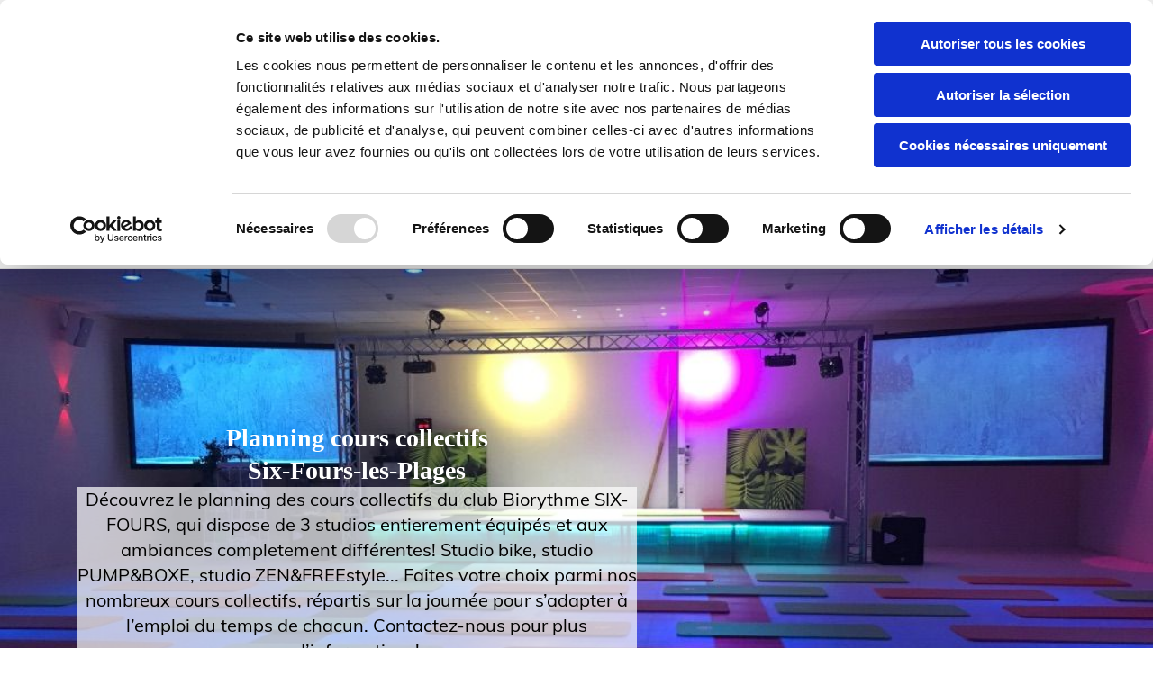

--- FILE ---
content_type: text/html; charset=UTF-8
request_url: https://www.biorythme.fr/planning
body_size: 17071
content:
<!DOCTYPE html> <html lang="fr" data-currency="EUR" data-lang="fr" data-countrycode="fr_FR" data-rHash="fe01d67a002dfa0f3ac084298142eccd" dir="auto" data-cookiebot="true"> <head> <meta charset="UTF-8"/> <script>window.addEventListener("CookiebotOnDialogInit",function(){if (Cookiebot.getDomainUrlParam("autoAcceptCookies") === "true")Cookiebot.setOutOfRegion();});</script><script async fetchpriority="high" id="Cookiebot" src="https://consent.cookiebot.com/uc.js" data-cbid="4abfbc9f-58fd-4a0d-8f1a-f68f83b1cbf3" data-blockingmode="auto" data-culture="fr" type="text/javascript"></script><title>Planning | Six-Fours-les-Plages (83), Sanary-sur-Mer | Biorythme</title><meta name="description" content="Consultez le planning des cours des salles de sport Biorythme : renforcement musculaire, cardio-training, étirements... Il y en a pour tous les goûts."><meta property="og:type" content="website"><meta property="og:title" content="Planning | Six-Fours-les-Plages (83), Sanary-sur-Mer | Biorythme"><meta property="og:url" content="https://www.biorythme.fr/planning"><meta property="og:description" content="Consultez le planning des cours des salles de sport Biorythme : renforcement musculaire, cardio-training, étirements... Il y en a pour tous les goûts."><meta property="og:image" content="https://www.biorythme.fr/uploads/DXWJRzAV/0D51E600-7A09-48D7-8BA6-C85A8C7B93E9_1_105_c.jpeg"><link rel='canonical' href='https://www.biorythme.fr/planning'/><!-- Cookiebot: Google consent mode v2 defaults --> <script type='text/javascript' data-cookieconsent='ignore'> window.dataLayer = window.dataLayer || []; function gtag(){dataLayer.push(arguments);} gtag('consent', 'default', { 'ad_storage': 'denied', 'analytics_storage': 'denied', 'ad_user_data': 'denied', 'ad_personalization': 'denied', 'functionality_storage': 'denied', 'personalization_storage': 'denied', 'security_storage': 'granted', 'wait_for_update': 500, }); gtag("set", "ads_data_redaction", true); gtag("set", "url_passthrough", false); </script><!-- Mono global site tag (gtag.js) - Google Analytics --> <script async type='text/plain' data-cookieconsent='statistics' src='https://www.googletagmanager.com/gtag/js?id=G-7T180N6DPQ'></script> <script type='text/plain' data-cookieconsent='statistics'> window.dataLayer = window.dataLayer || []; function gtag(){dataLayer.push(arguments);} gtag('js', new Date()); gtag('config', 'G-7T180N6DPQ', { 'anonymize_ip': true, 'send_page_view': false, 'custom_map': {'dimension1': 'monoSiteId', 'dimension2': 'monoRendering'} }); gtag('event', 'monoAction', { 'monoSiteId': '1188949', 'monoRendering': 'website'}); gtag('event', 'page_view', { 'monoSiteId': '1188949', 'monoRendering': 'website'}); var _mtr = _mtr || []; _mtr.push(['addTracker', function (action) { gtag('event', action, { 'send_to': 'G-7T180N6DPQ', 'event_label': 'monoAction', 'monoSiteId': '1188949', 'monoRendering': 'website' }); }]); _mtr.push(['addRawTracker', function() { gtag.apply(gtag,arguments); }]); </script><script type='text/plain' data-cookieconsent='statistics'> (function(i,s,o,g,r,a,m){i['GoogleAnalyticsObject']=r;i[r]=i[r]||function(){ (i[r].q=i[r].q||[]).push(arguments)},i[r].l=1*new Date();a=s.createElement(o), m=s.getElementsByTagName(o)[0];a.async=1;a.src=g;m.parentNode.insertBefore(a,m) })(window,document,'script','//www.google-analytics.com/analytics.js','_mga'); _mga('create', 'UA-154558759-33', 'auto', 'custGa0'); _mga('custGa0.set', 'anonymizeIp', true); _mga('custGa0.send', 'pageview'); var _mtr = _mtr || []; _mga(function() { _mtr.push(['addTracker', function (action) { _mga('custGa0.send', 'event', 'monoAction', action); }]); _mtr.push(['addRawTracker', function() { _mga('custGa0.'.concat(arguments.shift()),arguments); }]); }); </script><meta name="viewport" content="width=device-width, initial-scale=1"><link rel='shortcut icon' type='image/x-icon' href='/uploads/vcIdkQfv/favicon.ico'/><link rel="preload" href="https://css-fonts.eu.extra-cdn.com/css?family=Roboto:300,500&display=swap" as="style"><link href="https://css-fonts.eu.extra-cdn.com/css?family=Roboto:300,500&display=swap" rel="stylesheet"><link rel="preload" href="https://site-assets.cdnmns.com/108ab34d214b6bd35fa24bb0b75a9731/css/external-libs.css?1762435728889" as="style" fetchpriority="high"><link rel="stylesheet" href="https://site-assets.cdnmns.com/108ab34d214b6bd35fa24bb0b75a9731/css/external-libs.css?1762435728889"><style>article,aside,details,figcaption,figure,footer,header,hgroup,main,nav,section,summary{display:block}audio,canvas,video{display:inline-block}audio:not([controls]){display:none;height:0}[hidden]{display:none}html{font-size:100%;-ms-text-size-adjust:100%;-webkit-text-size-adjust:100%}html,button,input,select,textarea{font-family:inherit}body{margin:0}a:focus{outline-width:thin}a:active,a:hover{outline:0}h1{font-size:2em;margin:0.67em 0}h2{font-size:1.5em;margin:0.83em 0}h3{font-size:1.17em;margin:1em 0}h4{font-size:1em;margin:1.33em 0}h5{font-size:0.83em;margin:1.67em 0}h6{font-size:0.67em;margin:2.33em 0}abbr[title]{border-bottom:1px dotted}b,strong{font-weight:bold}blockquote{margin:1em 40px}dfn{font-style:italic}hr{-moz-box-sizing:content-box;box-sizing:content-box;height:0}mark{background:#ff0;color:#000}p,pre{margin:1em 0}code,kbd,pre,samp{font-family:monospace, serif;_font-family:'courier new', monospace;font-size:1em}pre{white-space:pre;white-space:pre-wrap;word-wrap:break-word}q{quotes:none}q:before,q:after{content:'';content:none}small{font-size:80%}sub,sup{font-size:75%;line-height:0;position:relative;vertical-align:baseline}sup{top:-0.5em}sub{bottom:-0.25em}dl,menu,ol,ul{margin:1em 0}dd{margin:0 0 0 40px}menu,ol,ul{padding:0 0 0 40px}nav ul,nav ol{list-style:none;list-style-image:none}img{-ms-interpolation-mode:bicubic}svg:not(:root){overflow:hidden}figure{margin:0}form{margin:0}fieldset{border:1px solid #c0c0c0;margin:0 2px;padding:0.35em 0.625em 0.75em}legend{border:0;padding:0;white-space:normal;*margin-left:-7px}button,input,select,textarea{font-size:100%;margin:0;vertical-align:baseline;*vertical-align:middle}button,input{line-height:normal}[type="submit"]{background-color:transparent}button,select{text-transform:none}button,html input[type="button"],input[type="reset"],input[type="submit"]{-webkit-appearance:button;cursor:pointer;*overflow:visible}button[disabled],html input[disabled]{cursor:default}input[type="checkbox"],input[type="radio"]{box-sizing:border-box;padding:0;*height:13px;*width:13px}input[type="search"]{-webkit-appearance:textfield;-moz-box-sizing:content-box;-webkit-box-sizing:content-box;box-sizing:content-box}input[type="search"]::-webkit-search-cancel-button,input[type="search"]::-webkit-search-decoration{-webkit-appearance:none}button::-moz-focus-inner,input::-moz-focus-inner{border:0;padding:0}textarea{overflow:auto;vertical-align:top}table{border-collapse:collapse;border-spacing:0}*,:before,:after{-webkit-box-sizing:border-box;-moz-box-sizing:border-box;box-sizing:border-box}@font-face{font-family:'FontAwesome';src:url("https://site-assets.cdnmns.com/108ab34d214b6bd35fa24bb0b75a9731/css/fonts/fa-brands-400.woff2") format("woff2"),url("https://site-assets.cdnmns.com/108ab34d214b6bd35fa24bb0b75a9731/css/fonts/fa-regular-400.woff2") format("woff2"),url("https://site-assets.cdnmns.com/108ab34d214b6bd35fa24bb0b75a9731/css/fonts/fa-solid-900.woff2") format("woff2"),url("https://site-assets.cdnmns.com/108ab34d214b6bd35fa24bb0b75a9731/css/fonts/fa-v4compatibility.woff2") format("woff2"),url("https://site-assets.cdnmns.com/108ab34d214b6bd35fa24bb0b75a9731/css/fonts/fa-brands-400.ttf") format("truetype"),url("https://site-assets.cdnmns.com/108ab34d214b6bd35fa24bb0b75a9731/css/fonts/fa-regular-400.ttf") format("truetype"),url("https://site-assets.cdnmns.com/108ab34d214b6bd35fa24bb0b75a9731/css/fonts/fa-solid-900.ttf") format("truetype"),url("https://site-assets.cdnmns.com/108ab34d214b6bd35fa24bb0b75a9731/css/fonts/fa-v4compatibility.ttf") format("truetype");font-weight:normal;font-style:normal;font-display:swap}@font-face{font-family:'FontAwesome';src:url("https://site-assets.cdnmns.com/108ab34d214b6bd35fa24bb0b75a9731/css/fonts/fa-brands-400.woff2") format("woff2"),url("https://site-assets.cdnmns.com/108ab34d214b6bd35fa24bb0b75a9731/css/fonts/fa-regular-400.woff2") format("woff2"),url("https://site-assets.cdnmns.com/108ab34d214b6bd35fa24bb0b75a9731/css/fonts/fa-solid-900.woff2") format("woff2"),url("https://site-assets.cdnmns.com/108ab34d214b6bd35fa24bb0b75a9731/css/fonts/fa-v4compatibility.woff2") format("woff2"),url("https://site-assets.cdnmns.com/108ab34d214b6bd35fa24bb0b75a9731/css/fonts/fa-brands-400.ttf") format("truetype"),url("https://site-assets.cdnmns.com/108ab34d214b6bd35fa24bb0b75a9731/css/fonts/fa-regular-400.ttf") format("truetype"),url("https://site-assets.cdnmns.com/108ab34d214b6bd35fa24bb0b75a9731/css/fonts/fa-solid-900.ttf") format("truetype"),url("https://site-assets.cdnmns.com/108ab34d214b6bd35fa24bb0b75a9731/css/fonts/fa-v4compatibility.ttf") format("truetype");font-weight:normal;font-style:normal;font-display:swap}header[data-underheaderrow]{position:absolute;left:0;right:0;z-index:5}header.headerFixed{position:fixed;top:0;z-index:5}header#shrunkImage{max-width:100%}header#shrunkImage>div.row{padding-top:8px;padding-bottom:8px}header.shrinking img,header.shrinking>div.row{transition:all 0.3s ease}.row{position:relative;width:100%}.row[data-attr-hide]{display:none}.rowGroup{width:100%;white-space:nowrap;overflow:hidden;display:-ms-flexbox;display:-webkit-flex;display:flex}.rowGroup.rowGroupFixed{width:1170px;margin:0 auto}.rowGroup.rowGroupFixed .row .container-fixed{width:100%}.rowGroup .row{vertical-align:top;white-space:normal;min-width:100%;min-height:100%}.rowGroup .row:last-child{margin-right:0}.no-flexbox .rowGroup .row{display:inline-block}.container{display:-ms-flexbox;display:-webkit-flex;display:flex;-webkit-flex-direction:row;-moz-flex-direction:row;-ms-flex-direction:row;flex-direction:row;-webkit-flex-wrap:wrap;-moz-flex-wrap:wrap;-ms-flex-wrap:wrap;flex-wrap:wrap}.no-flexbox .container{display:block}.no-flexbox .container:before,.no-flexbox .container:after{display:table;content:" "}.no-flexbox .container:after{clear:both}.container-fluid{width:100%}.container-fixed{width:100%}@media only screen and (min-width: 1200px){.container-fixed{max-width:1170px;margin:0 auto}.rowGroup.fullScreenRow .row{min-height:100vh;display:flex}.rowGroup.fullScreenRow.verticalAlignRowTop .row{align-items:flex-start}.rowGroup.fullScreenRow.verticalAlignRowCenter .row{align-items:center}.rowGroup.fullScreenRow.verticalAlignRowBottom .row{align-items:flex-end}.rowGroup .row{height:auto}.row.fullScreenRow{min-height:100vh;display:flex}.row.fullScreenRow.verticalAlignRowTop{align-items:flex-start !important}.row.fullScreenRow.verticalAlignRowCenter{align-items:center !important}.row.fullScreenRow.verticalAlignRowBottom{align-items:flex-end !important}}.container-fixed .container{width:100%}body .designRow{padding:0;margin:0;background-color:transparent}body .designRow>.container>.col{padding:0;margin:0}body.engagementPreviewBody{background-color:#EAEAEA}body.engagementPreviewBody .designRow{display:none}.col{position:relative;padding-left:15px;padding-right:15px}.no-flexbox .col{float:left;display:block}.col:after{content:"";visibility:hidden;display:block;height:0;clear:both}.col.flexCol{display:-ms-flexbox;display:flex;-webkit-flex-direction:column;-moz-flex-direction:column;-ms-flex-direction:column;flex-direction:column}[data-hideheader] header{margin-top:-99999px;position:absolute}[data-hidefooter] footer{margin-top:-99999px;position:absolute}.col-sm-12{width:100%}.col-sm-11{width:91.66667%}.col-sm-10{width:83.33333%}.col-sm-9{width:75%}.col-sm-8{width:66.66667%}.col-sm-7{width:58.33333%}.col-sm-6{width:50%}.col-sm-5{width:41.66667%}.col-sm-4{width:33.33333%}.col-sm-3{width:25%}.col-sm-2{width:16.66667%}.col-sm-1{width:8.33333%}@media only screen and (min-width: 768px){.col-md-12{width:100%}.col-md-11{width:91.66667%}.col-md-10{width:83.33333%}.col-md-9{width:75%}.col-md-8{width:66.66667%}.col-md-7{width:58.33333%}.col-md-6{width:50%}.col-md-5{width:41.66667%}.col-md-4{width:33.33333%}.col-md-3{width:25%}.col-md-2{width:16.66667%}.col-md-1{width:8.33333%}}@media only screen and (min-width: 1200px){.col-lg-12{width:100%}.col-lg-11{width:91.66667%}.col-lg-10{width:83.33333%}.col-lg-9{width:75%}.col-lg-8{width:66.66667%}.col-lg-7{width:58.33333%}.col-lg-6{width:50%}.col-lg-5{width:41.66667%}.col-lg-4{width:33.33333%}.col-lg-3{width:25%}.col-lg-2{width:16.66667%}.col-lg-1{width:8.33333%}}.clear:after,.clear:before{display:table;content:'';flex-basis:0;order:1}.clear:after{clear:both}.lt-ie8 .clear{zoom:1}.hide-overflow{overflow:hidden}.hide-visibility{opacity:0;visibility:hidden}.hidden{display:none !important}.hiddenBG{background-image:none !important}@media only screen and (min-width: 0px) and (max-width: 767px){.hidden-sm{display:none !important}}@media only screen and (min-width: 768px) and (max-width: 1199px){.hidden-md{display:none !important}}@media only screen and (min-width: 1200px){.hidden-lg{display:none !important}}.text-left{text-align:left}.text-center{text-align:center}.text-right{text-align:right}.margin-bottom{margin-bottom:20px}.no-lat-padding{padding-left:0px;padding-right:0px}.no-left-padding{padding-left:0px}.no-right-padding{padding-right:0px}nav .closeBtn{color:#FFF}nav a{display:block}nav a:focus,nav a:focus+.dropIco{position:relative;z-index:1}nav .dropIco{border:none;background:transparent;top:0}nav .dropIco:hover{cursor:pointer}nav .navIcon{vertical-align:middle}@media only screen and (min-width: 768px){nav:before{color:#FFF;font-size:40px;line-height:1em}[data-enablefocusindication] nav:not(.opened-menu) ul li.hasChildren{display:inline-flex}[data-enablefocusindication] nav:not(.opened-menu) ul li.hasChildren ul[id^="navUl"]{overflow:visible}[data-enablefocusindication] nav:not(.opened-menu) ul li.hasChildren ul li.hasChildren{display:block}[data-enablefocusindication] nav:not(.opened-menu) ul li a.dropIco{margin:0 !important;padding:0 !important}nav ul{margin:0;padding:0;position:relative}[data-enablefocusindication] nav ul:not(.navContainer) li.showChildren a.dropIco{position:absolute;top:50%;left:calc(100% - $caretSize)}[data-enablefocusindication] nav ul:not(.navContainer) li.showChildren>ul{opacity:1;transition:0.5s ease-in-out;max-height:1500px}[data-enablefocusindication] nav ul li a.dropIco{background-color:transparent !important;position:absolute;display:inline-block;min-width:10px;height:100%}[data-enablefocusindication] nav ul li a.dropIco:after{display:none}[data-enablefocusindication] nav ul li.hasChildren>ul>li.hasChildren a.dropIco{position:absolute;display:inline-block;top:calc(50% - 5px);right:10px;left:unset;width:10px;height:10px}[data-enablefocusindication] nav ul li.hasChildren>ul>li.hasChildren a.dropIco:after{content:"";font-family:"FontAwesome"}nav ul li{list-style:none;display:inline-block;text-align:left;position:relative}nav ul li a{display:inline-block}nav ul li a:after{content:"";font-family:"FontAwesome";font-size:0.8em;line-height:0.8em;width:10px}nav ul li a:only-child:after{display:none}nav ul li a.dropIco{display:none}nav ul li:hover>ul,nav ul li.hover>ul{display:block;opacity:1;visibility:visible}nav ul>li:focus{z-index:999}nav ul .closeBtn{display:none}nav>ul ul{display:block;opacity:0;visibility:hidden;position:absolute;left:auto;top:100%;margin-top:0;z-index:5;width:auto}nav>ul ul.left{right:100%;left:unset}nav>ul ul.firstSubmenuLeft{right:0}footer nav>ul ul{top:auto;bottom:100%}nav>ul ul .naviLeft li{text-align:end}nav>ul ul li{float:none;display:block;margin-left:0;min-width:220px;position:relative}nav>ul ul li a:after{content:"";position:absolute;right:10px;top:50%;-webkit-transform:translate(0, -50%);-moz-transform:translate(0, -50%);-o-transform:translate(0, -50%);-ms-transform:translate(0, -50%);transform:translate(0, -50%)}nav>ul ul li a.naviLeft+.dropIco{left:10px !important}nav>ul ul li a.naviLeft:after{content:"";position:absolute;left:10px;right:unset;top:50%;-webkit-transform:translate(0, -50%);-moz-transform:translate(0, -50%);-o-transform:translate(0, -50%);-ms-transform:translate(0, -50%);transform:translate(0, -50%)}nav>ul ul a{white-space:normal;display:block}nav>ul ul ul{left:100%;top:0px}}@media (min-width: 768px) and (max-width: 1199px){nav[data-settings*="verticalNav-md=true"]:before{cursor:pointer;content:"";font-family:"FontAwesome"}nav[data-settings*="verticalNav-md=true"] ul{margin:0;padding:0;visibility:visible}nav[data-settings*="verticalNav-md=true"] ul li{text-align:left !important;position:relative;display:block;width:100%}nav[data-settings*="verticalNav-md=true"] ul li.hasChildren>ul>li.hasChildren a.dropIco{height:unset}nav[data-settings*="verticalNav-md=true"] ul li.hasChildren a.dropIco{position:absolute;display:inline-block;margin-top:0 !important;margin-bottom:0 !important;right:0;height:unset}nav[data-settings*="verticalNav-md=true"] ul li.hasChildren a.dropIco:before{content:"";font-family:"FontAwesome"}nav[data-settings*="verticalNav-md=true"] ul li.hasChildren a.dropIco:after{content:'' !important;display:block;position:absolute;margin:0;width:40px;height:40px;top:50%;left:50%;background:transparent;-webkit-transform:translate(-50%, -50%);-moz-transform:translate(-50%, -50%);-o-transform:translate(-50%, -50%);-ms-transform:translate(-50%, -50%);transform:translate(-50%, -50%);z-index:2}nav[data-settings*="verticalNav-md=true"] ul li.hasChildren.showChildren>.dropIco:before{content:""}nav[data-settings*="verticalNav-md=true"] ul li.hasChildren>ul>li.hasChildren a.dropIco{right:1em;top:0 !important;left:unset !important}nav[data-settings*="verticalNav-md=true"] ul a{text-decoration:none;display:block;line-height:1}nav[data-settings*="verticalNav-md=true"] ul a:after{display:none}nav[data-settings*="verticalNav-md=true"] ul a.dropIco[aria-expanded=true] ~ ul{overflow:visible}nav[data-settings*="verticalNav-md=true"] ul a:focus,nav[data-settings*="verticalNav-md=true"] ul a:focus ~ .dropIco{z-index:6}nav[data-settings*="verticalNav-md=true"]>ul{position:fixed;top:0;right:100%;width:20%;height:100%;z-index:99999;background:rgba(0,0,0,0.9);padding-top:50px;overflow-y:scroll}nav[data-settings*="verticalNav-md=true"]>ul ul{max-height:0;margin-left:10px;transition:0.5s cubic-bezier(0, 1, 0.5, 1);overflow:hidden;display:block;position:relative;top:auto;left:auto;right:unset}nav[data-settings*="verticalNav-md=true"]>ul .hasChildren.showChildren>ul{opacity:1;transition:0.5s ease-in-out;max-height:1500px}nav[data-settings*="verticalNav-md=true"]>ul .closeBtn{position:absolute;top:10px;right:10px;font-size:2em;display:inline;width:auto;padding:0.2em}nav[data-settings*="verticalNav-md=true"]>ul .closeBtn:before{content:"×";font-family:"FontAwesome"}nav[data-settings*="verticalNav-md=true"][data-settings*="direction=right"]>ul{right:auto;left:100%}nav[data-settings*="verticalNav-md=true"]>ul{width:50%}}@media (min-width: 1200px){nav[data-settings*="verticalNav-lg=true"]:before{cursor:pointer;content:"";font-family:"FontAwesome"}nav[data-settings*="verticalNav-lg=true"] ul{margin:0;padding:0;visibility:visible}nav[data-settings*="verticalNav-lg=true"] ul li{text-align:left !important;position:relative;display:block;width:100%}nav[data-settings*="verticalNav-lg=true"] ul li.hasChildren>ul>li.hasChildren a.dropIco{height:unset}nav[data-settings*="verticalNav-lg=true"] ul li.hasChildren a.dropIco{position:absolute;display:inline-block;margin-top:0 !important;margin-bottom:0 !important;right:0;height:unset}nav[data-settings*="verticalNav-lg=true"] ul li.hasChildren a.dropIco:before{content:"";font-family:"FontAwesome"}nav[data-settings*="verticalNav-lg=true"] ul li.hasChildren a.dropIco:after{content:'' !important;display:block;position:absolute;margin:0;width:40px;height:40px;top:50%;left:50%;background:transparent;-webkit-transform:translate(-50%, -50%);-moz-transform:translate(-50%, -50%);-o-transform:translate(-50%, -50%);-ms-transform:translate(-50%, -50%);transform:translate(-50%, -50%);z-index:2}nav[data-settings*="verticalNav-lg=true"] ul li.hasChildren.showChildren>.dropIco:before{content:""}nav[data-settings*="verticalNav-lg=true"] ul li.hasChildren>ul>li.hasChildren a.dropIco{right:1em;top:0 !important;left:unset !important}nav[data-settings*="verticalNav-lg=true"] ul a{text-decoration:none;display:block;line-height:1}nav[data-settings*="verticalNav-lg=true"] ul a:after{display:none}nav[data-settings*="verticalNav-lg=true"] ul a.dropIco[aria-expanded=true] ~ ul{overflow:visible}nav[data-settings*="verticalNav-lg=true"] ul a:focus,nav[data-settings*="verticalNav-lg=true"] ul a:focus ~ .dropIco{z-index:6}nav[data-settings*="verticalNav-lg=true"]>ul{position:fixed;top:0;right:100%;width:20%;height:100%;z-index:99999;background:rgba(0,0,0,0.9);padding-top:50px;overflow-y:scroll}nav[data-settings*="verticalNav-lg=true"]>ul ul{max-height:0;margin-left:10px;transition:0.5s cubic-bezier(0, 1, 0.5, 1);overflow:hidden;display:block;position:relative;top:auto;left:auto;right:unset}nav[data-settings*="verticalNav-lg=true"]>ul .hasChildren.showChildren>ul{opacity:1;transition:0.5s ease-in-out;max-height:1500px}nav[data-settings*="verticalNav-lg=true"]>ul .closeBtn{position:absolute;top:10px;right:10px;font-size:2em;display:inline;width:auto;padding:0.2em}nav[data-settings*="verticalNav-lg=true"]>ul .closeBtn:before{content:"×";font-family:"FontAwesome"}nav[data-settings*="verticalNav-lg=true"][data-settings*="direction=right"]>ul{right:auto;left:100%}}nav[data-settings*="vertical=true"]:before{cursor:pointer;content:"";font-family:"FontAwesome"}nav[data-settings*="vertical=true"] ul{margin:0;padding:0;visibility:visible}nav[data-settings*="vertical=true"] ul li{text-align:left !important;position:relative;display:block;width:100%}nav[data-settings*="vertical=true"] ul li.hasChildren>ul>li.hasChildren a.dropIco{height:unset}nav[data-settings*="vertical=true"] ul li.hasChildren a.dropIco{position:absolute;display:inline-block;margin-top:0 !important;margin-bottom:0 !important;right:0;height:unset}nav[data-settings*="vertical=true"] ul li.hasChildren a.dropIco:before{content:"";font-family:"FontAwesome"}nav[data-settings*="vertical=true"] ul li.hasChildren a.dropIco:after{content:'' !important;display:block;position:absolute;margin:0;width:40px;height:40px;top:50%;left:50%;background:transparent;-webkit-transform:translate(-50%, -50%);-moz-transform:translate(-50%, -50%);-o-transform:translate(-50%, -50%);-ms-transform:translate(-50%, -50%);transform:translate(-50%, -50%);z-index:2}nav[data-settings*="vertical=true"] ul li.hasChildren.showChildren>.dropIco:before{content:""}nav[data-settings*="vertical=true"] ul li.hasChildren>ul>li.hasChildren a.dropIco{right:1em;top:0 !important;left:unset !important}nav[data-settings*="vertical=true"] ul a{text-decoration:none;display:block;line-height:1}nav[data-settings*="vertical=true"] ul a:after{display:none}nav[data-settings*="vertical=true"] ul a.dropIco[aria-expanded=true] ~ ul{overflow:visible}nav[data-settings*="vertical=true"] ul a:focus,nav[data-settings*="vertical=true"] ul a:focus ~ .dropIco{z-index:6}nav[data-settings*="vertical=true"]>ul{position:fixed;top:0;right:100%;width:20%;height:100%;z-index:99999;background:rgba(0,0,0,0.9);padding-top:50px;overflow-y:scroll}nav[data-settings*="vertical=true"]>ul ul{max-height:0;margin-left:10px;transition:0.5s cubic-bezier(0, 1, 0.5, 1);overflow:hidden;display:block;position:relative;top:auto;left:auto;right:unset}nav[data-settings*="vertical=true"]>ul .hasChildren.showChildren>ul{opacity:1;transition:0.5s ease-in-out;max-height:1500px}nav[data-settings*="vertical=true"]>ul .closeBtn{position:absolute;top:10px;right:10px;font-size:2em;display:inline;width:auto;padding:0.2em}nav[data-settings*="vertical=true"]>ul .closeBtn:before{content:"×";font-family:"FontAwesome"}nav[data-settings*="vertical=true"][data-settings*="direction=right"]>ul{right:auto;left:100%}@media only screen and (max-width: 767px){nav:not(.horizontal-menu--mobile):before,nav[data-settings*="vertical=true"]:not(.horizontal-menu--mobile):before{content:"";cursor:pointer;font-family:"FontAwesome";padding:10px;line-height:1em}nav:not(.horizontal-menu--mobile) ul,nav[data-settings*="vertical=true"]:not(.horizontal-menu--mobile) ul{margin:0;padding:0}nav:not(.horizontal-menu--mobile) ul li,nav[data-settings*="vertical=true"]:not(.horizontal-menu--mobile) ul li{text-align:left !important;position:relative}nav:not(.horizontal-menu--mobile) ul li.hasChildren .dropIco,nav[data-settings*="vertical=true"]:not(.horizontal-menu--mobile) ul li.hasChildren .dropIco{position:absolute;right:1em;padding-left:15px;padding-right:15px;margin-top:0 !important;margin-bottom:0 !important}nav:not(.horizontal-menu--mobile) ul li.hasChildren .dropIco:before,nav[data-settings*="vertical=true"]:not(.horizontal-menu--mobile) ul li.hasChildren .dropIco:before{content:"";font-family:"FontAwesome"}nav:not(.horizontal-menu--mobile) ul li.hasChildren .dropIco:after,nav[data-settings*="vertical=true"]:not(.horizontal-menu--mobile) ul li.hasChildren .dropIco:after{display:none}nav:not(.horizontal-menu--mobile) ul li.hasChildren.showChildren>.dropIco:before,nav[data-settings*="vertical=true"]:not(.horizontal-menu--mobile) ul li.hasChildren.showChildren>.dropIco:before{content:""}nav:not(.horizontal-menu--mobile) ul li.active>a,nav[data-settings*="vertical=true"]:not(.horizontal-menu--mobile) ul li.active>a{font-weight:600}nav:not(.horizontal-menu--mobile) ul a,nav[data-settings*="vertical=true"]:not(.horizontal-menu--mobile) ul a{text-decoration:none;line-height:1}nav:not(.horizontal-menu--mobile) ul a.dropIco[aria-expanded=true] ~ ul,nav[data-settings*="vertical=true"]:not(.horizontal-menu--mobile) ul a.dropIco[aria-expanded=true] ~ ul{overflow:visible}nav:not(.horizontal-menu--mobile) ul a:focus,nav:not(.horizontal-menu--mobile) ul a:focus ~ .dropIco,nav[data-settings*="vertical=true"]:not(.horizontal-menu--mobile) ul a:focus,nav[data-settings*="vertical=true"]:not(.horizontal-menu--mobile) ul a:focus ~ .dropIco{z-index:6}nav:not(.horizontal-menu--mobile)>ul,nav[data-settings*="vertical=true"]:not(.horizontal-menu--mobile)>ul{position:fixed;right:100%;top:0;width:100%;height:100%;z-index:99999;background:rgba(0,0,0,0.9);padding:50px 0 0 20px;overflow-y:scroll}nav:not(.horizontal-menu--mobile)>ul ul,nav[data-settings*="vertical=true"]:not(.horizontal-menu--mobile)>ul ul{max-height:0;margin-left:10px;transition:0.5s cubic-bezier(0, 1, 0.5, 1);overflow:hidden}nav:not(.horizontal-menu--mobile)>ul ul li a,nav[data-settings*="vertical=true"]:not(.horizontal-menu--mobile)>ul ul li a{line-height:1}nav:not(.horizontal-menu--mobile)>ul .hasChildren.showChildren>ul,nav[data-settings*="vertical=true"]:not(.horizontal-menu--mobile)>ul .hasChildren.showChildren>ul{opacity:1;transition:0.5s ease-in-out;max-height:1500px}nav:not(.horizontal-menu--mobile)>ul .closeBtn,nav[data-settings*="vertical=true"]:not(.horizontal-menu--mobile)>ul .closeBtn{position:absolute;top:19px;right:21px;font-size:2em;display:inline;z-index:1;padding:0.2em}nav:not(.horizontal-menu--mobile)>ul .closeBtn:before,nav[data-settings*="vertical=true"]:not(.horizontal-menu--mobile)>ul .closeBtn:before{content:"×";font-family:"FontAwesome"}nav:not(.horizontal-menu--mobile)[data-settings*="direction=right"]>ul,nav[data-settings*="vertical=true"]:not(.horizontal-menu--mobile)[data-settings*="direction=right"]>ul{left:100%;right:auto}}.locale ul{margin:0;padding:0;display:inline-block;white-space:nowrap;position:relative;z-index:2}.locale ul a{text-decoration:none}.locale ul li{display:none;list-style:none;position:absolute;width:100%}.locale ul li a:before{content:"";font-family:"FontAwesome";font-size:0.8em;margin-right:5px;display:none;vertical-align:bottom}.locale ul li.active{display:block;position:static}.locale ul li.active a:before{display:inline-block}.locale ul li.active:only-child a:before{display:none}.locale ul:hover{z-index:11}.locale ul:hover li{display:block}.locale .locale_touch li:not(.active){display:block}body.noScroll{overflow:hidden;position:fixed}body.safariNoScroll{overflow:hidden}.form input[type="checkbox"]+label{display:inline-block;margin-left:10px;cursor:pointer}.form input[type="checkbox"]+label:before{display:inline-block;vertical-align:middle;left:0;width:1.8em;height:1.8em;font-family:'FontAwesome';font-size:0.8em;text-align:center;line-height:1.7em;margin-right:0.5em;content:'';color:#333;background:#FFF;border:1px solid #ccc;letter-spacing:normal;font-style:normal}.form input[type="checkbox"]:focus+label:before{-webkit-box-shadow:box-shadow(0 0 1px 0.01em #3b99fc);-moz-box-shadow:box-shadow(0 0 1px 0.01em #3b99fc);box-shadow:box-shadow(0 0 1px 0.01em #3b99fc)}.form input[type="checkbox"]:checked+label:before{content:'\f00c'}.image{max-width:100%;height:auto}.row.brandfooter .col{display:block}.row.brandfooter .brandLogoContainer{text-align:right}.row.brandfooter .brandLogoContainer .footerlogo{vertical-align:middle}.row.brandfooter .brandLogoContainer .brandText{display:inline-block;vertical-align:middle}.row.brandfooter .brandTextAlternativeContainer{display:flex;align-items:center;padding-top:6px}.row.brandfooter .brandTextAlternativeContainer a{color:inherit !important}.row.brandfooter .brandTextContainer{width:inherit}.row.brandfooter .brandTextContainer .footerText{color:black}.row.brandfooter .logoOpacity{opacity:66%;width:100px}@media only screen and (max-width: 768px){.row.brandfooter .brandLogoContainer,.row.brandfooter .brandTextContainer{text-align:center}}.row.brandfooter.noPadding{height:40px;display:table;padding:0}.row.brandfooter.noPadding img,.row.brandfooter.noPadding span{display:table-cell;vertical-align:middle}.row.brandfooter.noPadding img.brandingText,.row.brandfooter.noPadding span.brandingText{padding-left:5px}.row.brandfooter .brandedInnerRow{padding:0}.row.brandfooter .brandedTopColumn{margin-bottom:25px}.row.brandheader{z-index:1;box-shadow:0px 0px 5px rgba(0,0,0,0.1)}.row.brandheader .col{display:block;padding-bottom:0}.row.brandheader.noPadding{height:56px;display:flex;justify-content:center;align-items:center;padding:0}.row.brandheader.noPadding .wrapper{display:flex;justify-content:center;align-items:center}.row.brandheader.noPadding .wrapper .brandingLogo{margin-right:24px;padding-right:24px;border-right:1px solid #ECEDEE}.row.brandheader.noPadding .wrapper .brandingLogo img{height:32px}.row.brandheader.noPadding .wrapper .brandingLink{font-size:13px}@media only screen and (max-width: 375px){.row.brandheader .col{display:flex;justify-content:center;align-items:center;padding-bottom:0}.row.brandheader.noPadding{height:100px}.row.brandheader.noPadding .wrapper{flex-wrap:wrap;padding:0 10px 7px 10px}.row.brandheader.noPadding .wrapper .brandingLogo{border-right:none;margin-right:0;padding-right:5px;padding-left:5px}}@media only screen and (min-width: 376px) and (max-width: 426px){.row.brandheader .col{display:flex;justify-content:center;align-items:center;padding-bottom:0}.row.brandheader.noPadding{height:88px}.row.brandheader.noPadding .wrapper{flex-wrap:wrap;padding:0 30px 7px 30px}.row.brandheader.noPadding .wrapper .brandingLogo{border-right:none;margin-right:0;padding-right:5px;padding-left:5px}}@media only screen and (min-width: 427px) and (max-width: 1024px){.row.brandheader .col{display:flex;justify-content:center;align-items:center;padding-bottom:0}.row.brandheader.noPadding .wrapper{flex-wrap:wrap}}.infobar-wrapper{position:fixed;top:0;left:0;display:block;z-index:20;width:100vw;padding:32px;background:rgba(27,27,27,0.95);font-size:13px}.infobar-wrapper .infobar{font-family:'Roboto';width:100vw;text-align:left;display:flex;flex-direction:column;justify-content:center;height:100%}.infobar-wrapper .infobar a{color:#fff}.infobar-wrapper .infobar p{color:#fff;text-align:left;line-height:18px}.infobar-wrapper .infobar .cookie-row{width:calc(100% - 64px);padding:0}.infobar-wrapper .infobar .cookie-row.cookie-row-text{overflow:auto}.infobar-wrapper .infobar h1.cookie-headline,.infobar-wrapper .infobar h4.cookie-headline{color:#fff;font-size:18px;font-weight:500;margin-bottom:8px}.infobar-wrapper .infobar h1.cookie-headline.push-top,.infobar-wrapper .infobar h4.cookie-headline.push-top{margin-top:24px}.infobar-wrapper .infobar p.cookie-description{text-align:left;line-height:1.36;font-size:14px;font-weight:300;max-width:1040px;width:100%;margin-bottom:16px}.infobar-wrapper .infobar p.cookie-readmore{font-size:14px;text-align:left;padding-bottom:12px}.infobar-wrapper .infobar .cookie-checkboxes{width:50%;min-height:47px;padding:16px 0;float:left}.infobar-wrapper .infobar .cookie-checkboxes label{color:#fff;font-size:16px;font-weight:300;margin-right:16px}.infobar-wrapper .infobar .cookie-checkboxes label input{margin-right:8px}.infobar-wrapper .infobar .cookie-buttons{font-weight:500;width:50%;min-height:47px;float:left;text-align:right}.infobar-wrapper .infobar .cookie-buttons a{cursor:pointer}.infobar-wrapper[data-settings*="bottom"]{bottom:0;top:inherit}@media only screen and (max-width: 1199px){.infobar-wrapper .infobar{width:100%}}.infobar-wrapper .infobar-close{position:absolute;top:15px;right:20px;font-size:25px;color:#FFF}.infobar-wrapper a#revoke-consent{font-size:13px;padding:13px 24px;border:1px solid #fff;background:#fff;color:#181818;-webkit-border-radius:3px;-moz-border-radius:3px;-o-border-radius:3px;border-radius:3px}.infobar-wrapper a#infobar-acceptCookiesBtn{display:inline-block;font-size:13px;padding:13px 24px;border:1px solid #fff;background:#fff;color:#181818;-webkit-border-radius:3px;-moz-border-radius:3px;-o-border-radius:3px;border-radius:3px}.infobar-wrapper a#infobar-acceptSelectedCookiesBtn{display:inline-block;font-size:13px;padding:13px 24px;border:1px solid #fff;margin-right:16px;-webkit-border-radius:3px;-moz-border-radius:3px;-o-border-radius:3px;border-radius:3px}.infobar-wrapper a#infobar-donottrack{font-size:13px;padding:13px 24px;border:1px solid #fff;background:#fff;color:#181818;margin-left:18px;float:right;-webkit-border-radius:3px;-moz-border-radius:3px;-o-border-radius:3px;border-radius:3px}@media only screen and (max-width: 992px){.infobar-wrapper{height:100%;overflow:scroll}.infobar-wrapper .infobar .cookie-row{width:100%}.infobar-wrapper .infobar .cookie-checkboxes{float:none;width:100%}.infobar-wrapper .infobar .cookie-checkboxes label{display:block}.infobar-wrapper .infobar .cookie-checkboxes label:first-of-type{margin-bottom:16px}.infobar-wrapper .infobar .cookie-buttons{float:none;width:100%;text-align:left}}.optout-button{position:fixed;bottom:0px;left:2%;z-index:5;width:100px;height:50px;background-color:rgba(163,163,163,0.4);color:white}.rowGroup .row.normalizeSize,.imagelist .slide.normalizeSize,.gallery .slide.normalizeSize,.catalog .slide.normalizeSize,.blog .slide.normalizeSize{opacity:0;padding-left:0;padding-right:0;min-width:0;max-width:0;max-height:0;border:0}@media only screen and (max-width: 768px){.rowGroup .row.normalizeSize,.imagelist .slide.normalizeSize,.gallery .slide.normalizeSize,.catalog .slide.normalizeSize,.blog .slide.normalizeSize{padding-left:0;padding-right:0;min-width:0;max-width:0;border:0}}.osmap .osmap-container,.osmap .map-container{z-index:0}.singleProduct .shopQuantity{float:left;display:inline-block;padding:5px 0}.singleProduct .shopQuantity .description{margin-right:5px}.singleProduct .shopQuantity .decreaseQuantity,.singleProduct .shopQuantity .increaseQuantity{cursor:pointer;width:20px;padding:0 10px;-moz-user-select:-moz-none;-khtml-user-select:none;-webkit-user-select:none;user-select:none}.singleProduct .shopQuantity .decreaseQuantity.outOfStock,.singleProduct .shopQuantity .increaseQuantity.outOfStock{color:#333333;cursor:auto}.singleProduct .shopQuantity .quantity{width:40px;display:inline-block;text-align:center}.cart .prodDetails>span{overflow:visible}.cart .prodDetails .prodQuant,.cart .prodDetails .prodQuantity,.cart .prodDetails .prodPrice{display:inline-block}.cart .prodDetails .prodQuant{padding-right:10px}.cart .prodDetails input.prodQuantity{width:20px;text-align:center;border-radius:3px}.cart .prodDetails .prodPrice{float:right;line-height:2.2em}.cart .prodRemove{padding-top:1em}.checkout .products .product-row .qty{width:auto} </style><!--[if IE 8]><link rel="stylesheet" href="https://site-assets.cdnmns.com/108ab34d214b6bd35fa24bb0b75a9731/css/grids.css?1762435728889"><!endif]--><style>.h-captcha{display:table;margin-bottom:10px}.hcaptcha-badge{background-color:#fafafa;z-index:2;width:280px;border-radius:4px;border:1px solid #b2bdcc;position:fixed;bottom:70px}.hcaptcha-badge.hide{visibility:hidden}.hcaptcha-badge.bottomleft{left:-210px;display:flex;flex-direction:row-reverse}.hcaptcha-badge.bottomleft .hcaptcha-badge-logo-wrapper{padding:5px 10px 0px 10px;display:flex;align-items:center;flex-direction:column}.hcaptcha-badge.bottomleft .hcaptcha-badge-logo-wrapper .hcaptcha-badge-logo{width:50px;height:50px;background-image:url("https://site-assets.cdnmns.com/108ab34d214b6bd35fa24bb0b75a9731/css/img/hcaptcha-badge.svg");background-size:cover}.hcaptcha-badge.bottomleft .hcaptcha-badge-logo-wrapper .hcaptcha-badge-text{font-size:10px;font-weight:600}.hcaptcha-badge.bottomleft .hcaptcha-badge-legal{display:block;margin:auto;line-height:18px;font-size:10px;min-width:200px}.hcaptcha-badge.bottomleft:hover{left:2px;cursor:pointer}.hcaptcha-badge.bottomright{right:-210px;display:flex}.hcaptcha-badge.bottomright .hcaptcha-badge-logo-wrapper{padding:5px 10px 0px 10px;display:flex;align-items:center;flex-direction:column}.hcaptcha-badge.bottomright .hcaptcha-badge-logo-wrapper .hcaptcha-badge-logo{width:50px;height:50px;background-image:url("https://site-assets.cdnmns.com/108ab34d214b6bd35fa24bb0b75a9731/css/img/hcaptcha-badge.svg");background-size:cover}.hcaptcha-badge.bottomright .hcaptcha-badge-logo-wrapper .hcaptcha-badge-text{font-size:10px;font-weight:600}.hcaptcha-badge.bottomright .hcaptcha-badge-legal{display:block;margin:auto;line-height:18px;font-size:10px;min-width:200px}.hcaptcha-badge.bottomright:hover{right:2px;cursor:pointer}.hcaptcha-badge:after{content:'';display:block;width:65px;height:73.6px;background-image:url("https://site-assets.cdnmns.com/108ab34d214b6bd35fa24bb0b75a9731/css/img/hcaptcha-badge-tool.png");background-size:cover} </style><!--[if IE 8]><link rel="stylesheet" href="https://site-assets.cdnmns.com/108ab34d214b6bd35fa24bb0b75a9731/css/hcaptcha.css?1762435728889"><![endif]--><style id='style_site'>.headline { font-size:48px; line-height:1.2em; letter-spacing:0em; margin-bottom:20px; text-align:left; color:rgb(0, 0, 0); font-family:Rokkit;} .headline a:hover { text-decoration:underline;} nav { text-align:right;} nav> ul li> a { color:rgb(76, 76, 76);} nav:before { font-size:30px; color:rgb(0, 0, 0);} nav> ul> li> ul a { font-size:14px; color:rgb(0, 0, 0);} nav> ul li> a:hover { color:rgb(197, 59, 59);} nav> ul li.active> a { color:rgb(197, 59, 59); border-color:rgb(197, 59, 59);} nav> ul li a { padding-top:2px; padding-right:3px; padding-bottom:2px; padding-left:3px; margin-top:0px; margin-right:0px; margin-left:35px; text-transform:none; background-color:rgba(255, 255, 255, 0); border-bottom-width:3px;} nav> ul> li> ul li a { background-color:rgb(243, 243, 243); border-color:rgb(255, 255, 255); margin-bottom:0px; border-bottom-width:1px; padding-left:10px; padding-right:10px; padding-top:10px; padding-bottom:10px; margin-left:0px;} nav> ul> li> ul li.active> a { color:rgb(248, 248, 248); border-color:rgb(255, 255, 255);} nav.opened-menu> ul { background-color:rgb(255, 255, 255);} nav> ul .closeBtn { color:rgb(197, 197, 197);} nav> ul> li> ul a:hover { color:rgb(248, 248, 248);} .nav .navIcon.fa { padding-right:10px; padding-bottom:2px;} nav> ul> li> ul li a:hover { border-color:rgb(255, 255, 255); background-color:rgb(255, 255, 255);} nav> ul li a:hover { border-color:rgb(197, 59, 59);} .subtitle { font-size:30px; line-height:1.2em; letter-spacing:0em; margin-bottom:20px; text-align:left; font-family:Rokkit; font-weight:800; color:rgb(76, 76, 76);} .smalltext { line-height:1.6em; letter-spacing:0em; font-size:14px; margin-bottom:5px; font-family:Questrial;} body { color:rgb(76, 76, 76); font-size:18px; font-family:Muli; line-height:1.7em; font-weight:400; background-color:rgb(255, 255, 255);} body a { text-decoration:none; color:rgb(197, 59, 59);} body a:hover { color:rgb(76, 76, 76);} .button { margin-bottom:0px; border-radius:3px; font-weight:400; color:rgb(248, 248, 248); background-color:rgb(197, 59, 59); padding-top:14px; padding-right:30px; padding-bottom:14px; padding-left:30px; border-top-width:0px; border-left-width:0px; border-bottom-width:0px; border-right-width:0px; line-height:1em; border-top-left-radius:100px; border-top-right-radius:100px; border-bottom-right-radius:100px; border-bottom-left-radius:100px; margin-top:0px; text-align:center; margin-right:0px; margin-left:0px;} .button:hover { background-color:rgb(0, 0, 0); color:rgb(248, 248, 248);} .button .buttonIcon.fa { margin-right:10px;} .form { margin-bottom:0px; padding-top:0px; padding-right:0px; padding-bottom:0px; padding-left:0px; margin-left:0px; margin-top:0px; margin-right:0px;} .form label { padding-bottom:0px; margin-bottom:10px; line-height:1.2em;} .form input[type=checkbox]+span,.form input[type=radio]+span { margin-left:0px; margin-right:20px; margin-bottom:20px; line-height:1.6em; font-family:Questrial; font-size:16px;} .form input[type=text],.form textarea,.form select { border-radius:3px; border-color:rgb(197, 197, 197); color:rgb(69, 69, 69); padding-top:0px; padding-right:0px; padding-bottom:0px; padding-left:0px; margin-right:0px; margin-left:0px; background-color:rgb(255, 255, 255); margin-bottom:0px; border-top-left-radius:0px; border-top-right-radius:0px; border-bottom-right-radius:0px; border-bottom-left-radius:0px;} .form input[type=submit] { margin-top:20px;} .form2 label { color:rgb(255, 255, 255); text-align:center;} .form2 input[type=text],.form2 textarea,.form2 select { background-color:rgb(197, 197, 197); border-color:rgb(255, 255, 255); color:rgb(0, 0, 0);} .form2 input[type=submit] { color:rgb(0, 0, 0); background-color:rgb(255, 255, 255); display:table; margin-left:auto; margin-right:auto;} .form2 input[type=submit]:hover { color:rgb(255, 255, 255); background-color:rgb(0, 0, 0);} .form2 .optins span>a.optinLink { color:rgb(56, 0, 120);} .form2 .optins span>a.optinLink:hover { color:rgb(56, 0, 120);} .form .thankYou { font-family:Questrial; line-height:1.7em;} .form .subtitle { margin-top:20px;} .form2 .subtitle { color:rgb(197, 59, 59); font-size:18px; margin-top:10px; margin-right:0px; margin-bottom:10px;} .text { margin-bottom:0px; padding-top:0px; padding-right:0px; padding-bottom:0px; padding-left:0px; margin-left:0px; margin-top:0px; margin-right:0px;} .image { margin-bottom:0px; padding-top:0px; padding-right:0px; padding-bottom:0px; padding-left:0px; margin-left:0px; margin-top:0px; margin-right:0px;} .map { margin-bottom:0px; margin-left:0px; margin-top:0px; margin-right:0px;} .gallery { margin-bottom:0px; margin-left:0px; margin-top:0px; margin-right:0px;} .row { padding-top:80px; padding-right:0px; padding-bottom:80px; padding-left:0px; background-color:rgb(255, 255, 255);} .col { margin-bottom:0px; padding-left:50px; padding-right:50px; margin-top:0px; padding-bottom:0px; padding-top:0px;} .custom1 { text-align:right; font-size:20px;} .custom2 { margin-bottom:0px; margin-left:0px; margin-top:0px; margin-right:0px; font-size:20px;} .custom2 a { color:rgb(197, 59, 59);} .custom2 a:hover { color:rgb(197, 59, 59);} .custom4 { color:rgb(255, 255, 255); font-size:17px; line-height:1.2em; text-align:center; margin-bottom:20px; font-family:Lato;} .custom4 a { color:rgb(197, 59, 59);} .custom4 a:hover { color:rgb(255, 255, 255);} .custom5 { color:rgba(255, 255, 255, 0.7); font-size:22px; line-height:1.2em; text-align:left; margin-bottom:5px; font-family:Questrial;} .custom5 a { color:rgb(197, 59, 59);} .custom5 a:hover { color:rgb(197, 59, 59);} .custom3 { margin-bottom:20px; color:rgba(255, 255, 255, 0.7); font-size:32px; line-height:1.2em; text-align:left; font-family:Questrial;} .custom3 a { color:rgb(197, 59, 59);} .custom3 a:hover { color:rgb(197, 59, 59);} .smallsubtitle { font-size:28px; line-height:1.3em; margin-bottom:0px; font-family:Rokkit; margin-left:0px; margin-top:0px; margin-right:0px; color:rgb(255, 255, 255);} .spottext { font-size:28px; line-height:1.1em; text-align:center; margin-bottom:20px; letter-spacing:0em; text-transform:none; color:rgb(255, 255, 255); font-family:Questrial;} .spottext a { color:rgb(197, 59, 59);} .spottext a:hover { color:rgb(197, 59, 59);} .footertext { text-align:center;} .companyname { font-size:55px; font-weight:800; line-height:1.2em; font-family:Rokkit;} .companyname a { color:rgb(197, 59, 59);} .companyname a:hover { color:rgb(197, 59, 59);} .smallspottext { line-height:1.2em; text-align:center; font-size:20px; margin-bottom:5px; text-transform:none; color:rgb(255, 255, 255); font-family:Questrial; font-weight:800;} .smallspottext a { color:rgb(197, 59, 59);} .smallspottext a:hover { color:rgb(197, 59, 59);} .locale { text-align:left;} .locale ul li a { transition:all 0.25s ease-in 0s; color:rgb(51, 51, 51); font-size:14px;} .locale ul li { padding-top:5px; padding-right:20px; padding-bottom:5px; border-right-width:1px; border-color:rgb(197, 197, 197); text-align:left;} .locale ul li a:hover { color:rgb(51, 51, 51);} .locale ul li.active a { color:rgb(51, 51, 51);} .locale ul li:hover { border-color:rgb(197, 197, 197);} .locale ul li.active { border-color:rgb(197, 197, 197);} .button2 { font-size:16px; line-height:1.1em; margin-bottom:0px; border-radius:3px; color:rgb(0, 0, 0); display:table; margin-left:0px; margin-right:0px; padding-top:14px; padding-right:30px; padding-bottom:14px; padding-left:30px; border-top-width:2px; border-right-width:2px; border-bottom-width:2px; border-left-width:2px; border-color:rgba(255, 255, 255, 0); background-color:rgb(255, 255, 255); border-top-left-radius:100px; border-top-right-radius:100px; border-bottom-right-radius:100px; border-bottom-left-radius:100px; margin-top:0px; text-align:center;} .button2:hover { color:rgb(255, 255, 255); border-color:rgb(255, 255, 255); background-color:rgba(255, 255, 255, 0);} .button2 .buttonIcon.fa { margin-right:10px;} .divider { border-top-width:1px; border-color:rgb(197, 197, 197); width:100%; display:table; margin-left:auto; margin-right:auto;} .singlePost .divider { margin-bottom:40px;} .socialmedia { text-align:right; font-size:18px;} .socialmedia li { margin-left:0px; margin-bottom:10px; margin-right:10px; background-color:rgb(248, 248, 248); border-top-left-radius:100px; border-top-right-radius:100px; border-bottom-right-radius:100px; border-bottom-left-radius:100px; border-color:rgba(120, 97, 6, 0); border-top-width:4px; border-right-width:4px; border-bottom-width:4px; border-left-width:4px;} .socialmedia li:hover { background-color:rgb(76, 76, 76);} .socialmedia li a { color:rgb(255, 255, 255); width:30px; height:30px;} .socialmedia li a:hover { color:rgb(255, 255, 255);} .paymenticons li { padding-bottom:0px; margin-bottom:10px; margin-left:0px; padding-left:0px; margin-right:10px;} .paymenticons { text-align:left;} .linklist { padding-bottom:0px; padding-left:0px; margin-bottom:40px; margin-top:0px; background-color:rgba(241, 241, 241, 0);} .linklist a { margin-bottom:1px; background-color:rgba(241, 241, 241, 0); padding-top:10px; padding-right:10px; padding-bottom:10px; padding-left:10px;} .linklist a:hover { background-color:rgba(241, 241, 241, 0); color:rgb(76, 76, 76);} .linklist .listIcon { border-top-width:3px; border-right-width:20px;} .breadcrumb li a { margin-bottom:10px; margin-left:10px; margin-right:10px;} .cart { display:table; margin-left:auto; margin-right:0; margin-bottom:0px; padding-top:3px;} .cart .cartBtn { color:rgb(0, 0, 0); font-size:20px;} .cart .cartAmount { font-size:12px; color:rgb(255, 255, 255); background-color:rgb(248, 248, 248); width:16px; height:16px; margin-left:-5px; border-top-left-radius:100px; border-top-right-radius:100px; border-bottom-right-radius:100px; border-bottom-left-radius:100px; margin-top:-8px;} .cart .checkoutBtn { margin-bottom:0px;} .cart .title { margin-bottom:20px;} .cart .subTotalText { margin-top:0px;} .cart .subTotal { margin-bottom:10px; margin-top:5px;} .cart .cartContents { background-color:rgb(255, 255, 255); border-color:rgb(243, 243, 243); border-top-width:1px; border-right-width:1px; border-bottom-width:1px; border-left-width:1px;} .cart .divider { margin-bottom:10px;} .cart .cartBtn:hover { color:rgb(0, 0, 0);} .search { display:table; margin-left:auto; margin-right:0;} .search .searchicon { color:rgb(255, 255, 255); width:16px; height:16px; border-top-left-radius:100px; border-top-right-radius:100px; border-bottom-right-radius:100px; border-bottom-left-radius:100px; font-size:16px; margin-bottom:0px;} .review { margin-bottom:40px; background-color:rgb(243, 243, 243); padding-top:40px; padding-right:40px; padding-bottom:40px; padding-left:40px;} .review .reviewName { text-align:center; margin-bottom:10px;} .review .reviewDescription { text-align:center; margin-bottom:10px;} .review .reviewRating { text-align:center;} .review .reviewRating .star { margin-right:5px; margin-left:5px; margin-bottom:0px; padding-bottom:0px;} .review .authorDate { text-align:center; margin-top:10px;} .businesscard .businesscardImage { border-bottom-width:25px;} .businesscard .divider1 { margin-top:15px; margin-bottom:10px;} .businesscard .divider2 { margin-top:15px; margin-bottom:15px;} .businesscard .divider3 { margin-top:15px; margin-bottom:15px;} .businesscard .divider4 { margin-top:5px; margin-bottom:15px;} .businesscard .dbcIcon { border-right-width:20px; border-left-width:10px; margin-top:0px;} .businesscard .dbcLinkIcon { border-left-width:10px; border-right-width:20px;} .businesscard .businesscardLinks { text-align:left;} .businesscard .businesscardLinks li a { padding-top:0px; margin-top:0px;} .html { margin-bottom:40px;} .blog .details { padding-top:0px; margin-top:20px; margin-bottom:20px; padding-left:0px; padding-right:0px;} .blog .readMore { margin-top:20px; color:rgb(248, 248, 248); background-color:rgba(15, 174, 134, 0); padding-left:0px; padding-right:0px; padding-top:10px;} .blog { background-color:rgba(255, 255, 255, 0); padding-left:0px;} .blog .title { padding-left:0px; padding-right:0px;} .blog .shortDescription { padding-left:0px; padding-right:0px;} .blog li .textContainer { padding-left:30px; padding-right:30px; padding-top:10px; margin-bottom:0px;} .blog li { background-color:rgb(255, 255, 255);} .blog .readMore:hover { color:rgb(76, 76, 76);} .catalog { margin-bottom:40px;} .catalog .productText { padding-top:10px; margin-left:20px; margin-top:20px; margin-bottom:40px; margin-right:0px;} .catalog .visualTag { text-align:center; text-transform:uppercase; padding-top:7px; padding-right:7px; padding-bottom:7px; padding-left:7px;} .catalog .name a { color:rgb(0, 0, 0);} .catalog .name a:hover { color:rgb(51, 51, 51);} .catalog .price { color:rgb(0, 0, 0); text-align:center; margin-bottom:0px;} .catalog li { background-color:rgb(255, 255, 255);} .catalog .name { text-align:center;} .emailshare a { margin-bottom:20px;} .openinghours .specialDayTitle { margin-top:40px;} .openinghours { margin-bottom:0px; margin-left:0px; margin-top:0px; margin-right:0px;} .openinghours .dayLabel { margin-bottom:0px;} .offers { margin-bottom:40px; background-color:rgb(243, 243, 243); padding-top:40px; padding-right:40px; padding-bottom:40px; padding-left:40px;} .offers .button { margin-bottom:0px; margin-top:20px; display:table; margin-left:auto; margin-right:auto;} .offers .offerName { text-align:center; margin-bottom:10px;} .offers .offerDescription { text-align:center;} .offers .offerPrice { text-align:center; margin-bottom:10px; margin-top:10px;} .offers .validFrom { text-align:center;} .offers .validThrough { text-align:center;} .offerPrice { font-weight:400;} .list { margin-bottom:40px;} .list .listIcon { font-size:18px; width:25px; height:25px; margin-right:10px;} .video { margin-bottom:40px;} .singleProduct .gallery .visualTag { text-align:center; font-size:21px; text-transform:uppercase; padding-top:10px; padding-right:10px; padding-bottom:10px; padding-left:10px;} .singleProduct .divider { margin-bottom:20px; margin-top:0px;} .singleProduct .oldprice { margin-right:20px; text-align:right;} .pricelist { margin-bottom:40px;} .pricelist li { margin-bottom:20px;} .pricelist .listImg { margin-bottom:10px; max-width:100%; margin-top:0px;} .pricelist .itemdescription { margin-bottom:30px;} .pricelist .listTitle { margin-bottom:30px;} .checkout .divider { margin-bottom:20px;} .checkout .descriptivetext { padding-bottom:20px;} .checkout .infolabel { padding-bottom:10px; font-size:15px; margin-right:20px;} .checkout .form input[type=text],.checkout .form textarea,.checkout .form select { margin-bottom:20px;} .verticalnav { margin-bottom:40px;} .verticalnav> li> a { color:rgb(248, 248, 248); margin-bottom:10px;} .verticalnav> li> a:hover { color:rgb(197, 59, 59);} nav> li.active> a { color:rgb(197, 59, 59);} .verticalnav> li> ul a { color:rgb(248, 248, 248);} .verticalnav> li> ul a:hover { color:rgb(197, 59, 59);} .verticalnav> li> ul li.active> a { color:rgb(197, 59, 59);} .verticalnav> li> ul li a { margin-bottom:10px;} .verticalnav .verticalnavIcon.fa { margin-right:10px;} .singlePost .blogShare { margin-bottom:40px;} .imagelist { margin-bottom:40px;} .facebookpage { margin-bottom:40px;} .instagramembed { margin-bottom:40px;} .googleplusone { margin-bottom:40px;} .openinghours2 { margin-bottom:40px;} .shopfilter .shop_filter { background-color:rgb(243, 243, 243); padding-top:10px; padding-left:20px; padding-right:20px;} .shopfilter .filter_label { color:rgb(0, 0, 0);} .shopfilter label { color:rgb(0, 0, 0);} .shopfilter .price-text { color:rgb(0, 0, 0); font-size:14px;} .shopfilter .clearSelection { color:rgb(0, 0, 0); line-height:2.45em; font-size:12px;} .shopfilter .ui-slider { background-color:rgb(197, 197, 197);} .shopfilter .ui-slider-range { background-color:rgb(248, 248, 248);} .shopfilter .ui-slider-handle { background-color:rgb(255, 255, 255); border-color:rgb(197, 197, 197);} .shopfilter { background-color:rgba(0, 0, 0, 0);} .scrollIcon { background-color:rgb(197, 59, 59); border-top-left-radius:100px; border-top-right-radius:100px; border-bottom-right-radius:100px; border-bottom-left-radius:100px; width:35px; border-color:rgb(255, 255, 255); border-top-width:1px; border-right-width:1px; border-bottom-width:1px; border-left-width:1px;} .scrollIcon span:before { color:rgb(255, 255, 255);} .scrollIcon:hover { background-color:rgb(197, 59, 59); border-color:rgb(255, 255, 255);} .lightbox-image .lightbox-caption { color:rgb(255, 255, 255); margin-top:0px; margin-right:0px; margin-bottom:0px; margin-left:0px;} .modal { background-color:rgb(243, 243, 243); border-color:rgb(248, 248, 248); border-top-width:4px; border-right-width:4px; border-bottom-width:4px; border-left-width:4px; padding-top:40px; padding-right:40px; padding-bottom:40px; padding-left:40px;} .engagement.modal .bodytext { text-align:center; padding-bottom:20px;} .engagement.modal .headline { font-size:40px;} .engagement.modal .button, .engagement.modal input[type=submit] { display:table; margin-left:auto; margin-right:auto; font-size:16px;} .engagement.modal .closeBtn { width:20px; font-size:29px; background-color:rgba(40, 197, 250, 0);} .engagement.modal .closeBtn:hover { color:rgb(76, 76, 76);} .engagement.modal .form { margin-bottom:30px;} .engagement.thinbar { background-color:rgb(243, 243, 243); border-color:rgb(248, 248, 248); border-top-width:0px; border-right-width:0px; border-bottom-width:10px; border-left-width:0px; padding-top:60px; padding-right:30px; padding-bottom:30px; padding-left:30px;} .engagement.thinbar .headline { font-size:40px;} .engagement.thinbar .bodytext { text-align:center; margin-bottom:30px;} .engagement.thinbar .button { text-transform:none; display:table; margin-left:auto; margin-right:auto;} .engagement.thinbar .closeBtn { font-size:30px;} .cornerbox { background-color:rgb(243, 243, 243); border-color:rgb(248, 248, 248); border-top-width:10px; border-right-width:10px; border-bottom-width:10px; border-left-width:10px; padding-top:60px; padding-right:30px; padding-bottom:30px; padding-left:30px; margin-top:40px; margin-right:40px; margin-bottom:40px; margin-left:40px;} .engagement.cornerbox .bodytext { padding-bottom:30px; text-align:center;} .engagement.cornerbox .button, .engagement.cornerbox input[type=submit] { text-align:left; display:table; margin-left:auto; margin-right:auto;} .engagement.cornerbox .headline { text-align:center;} .iconlist .iconItem { font-size:44px;} .iconlist li a { color:rgb(197, 59, 59);} .iconlist li a:hover { color:rgb(197, 59, 59);} .iconlist li { background-color:rgba(0, 155, 207, 0); width:50px; height:50px; border-top-left-radius:0px; border-top-right-radius:0px; border-bottom-right-radius:0px; border-bottom-left-radius:0px; color:rgb(248, 248, 248);} .iconlist { text-align:left;} .accordion { margin-top:0px; margin-bottom:40px;} .accordion .itemTitle { background-color:rgb(243, 243, 243); border-top-width:1px; border-right-width:0px; border-bottom-width:0px; border-left-width:0px; border-color:rgb(197, 197, 197); padding-top:20px; padding-right:30px; padding-bottom:20px; padding-left:20px;} .accordion .itemTitle:hover { background-color:rgb(243, 243, 243); border-color:rgb(197, 197, 197);} .accordion li.active .itemTitle { background-color:rgb(243, 243, 243); border-color:rgb(197, 197, 197);} .accordion .itemContent { border-color:rgb(243, 243, 243); border-top-width:1px; border-right-width:1px; border-bottom-width:1px; border-left-width:1px; padding-top:30px; padding-right:30px; padding-bottom:30px; padding-left:30px; margin-bottom:20px;} .accordion .button { margin-top:40px; margin-bottom:20px; display:table; margin-left:auto; margin-right:0;} .accordion .itemIcon { margin-right:10px; margin-left:10px;} .accordion li { margin-top:0px; margin-right:0px; margin-bottom:0px; margin-left:0px;} .accordion .image { margin-bottom:20px; margin-top:0px;} .hoverOverlay { background-color:rgb(99, 28, 182);} .hoverOverlay .hoverIcon { width:70px; height:70px; font-size:70px; color:rgb(248, 248, 248);} .hoverOverlay .hoverText { color:rgb(255, 255, 255); text-align:center; font-size:26px;} .custom6 { color:rgba(255, 255, 255, 0.7); line-height:1.2em; font-size:20px;} .custom7 { color:rgba(255, 255, 255, 0.7); line-height:1.6em;} .custom8 { color:rgba(255, 255, 255, 0.7); line-height:1.6em; font-size:14px;} .darkspottext { font-size:28px; margin-bottom:20px; line-height:1.1em; text-transform:none; text-align:center; font-family:Questrial;} .darksmallspottext { font-size:20px; line-height:1.2em; text-align:left; font-weight:800; font-family:Questrial;} .lightheadline { color:rgb(255, 255, 255); font-size:50px; line-height:1.2em; margin-bottom:20px; text-align:left; font-family:Rokkit;} .lightheadline a { color:rgb(197, 59, 59);} .lightheadline a:hover { color:rgb(197, 59, 59);} .lightsubtitle { color:rgb(255, 255, 255); font-size:30px; line-height:1.2em; margin-bottom:20px; font-family:Questrial;} .lightsubtitle a { color:rgb(255, 255, 255);} .lightsubtitle a:hover { color:rgb(197, 197, 197);} .lightsmallsubtitle { color:rgb(255, 255, 255); font-size:22px; line-height:1.2em; margin-bottom:5px; font-family:Questrial;} .lightsmallsubtitle a { color:rgb(255, 255, 255);} .lightsmallsubtitle a:hover { color:rgb(197, 197, 197);} .lightpreamble { color:rgb(255, 255, 255); line-height:1.4em; text-align:left; font-size:20px;} .lightpreamble a { color:rgb(197, 59, 59);} .lightpreamble a:hover { color:rgb(255, 255, 255);} .lightbodytext { color:rgb(255, 255, 255); line-height:1.6em;} .lightbodytext a { color:rgb(197, 59, 59);} .lightbodytext a:hover { color:rgb(197, 59, 59);} .lightsmalltext { color:rgb(255, 255, 255); font-size:14px; line-height:1.6em; margin-bottom:5px; font-family:Questrial;} .lightsmalltext a { color:rgb(197, 59, 59);} .lightsmalltext a:hover { color:rgb(197, 59, 59);} .custom9 { color:rgba(255, 255, 255, 0.7); text-align:center; font-size:45px; font-family:Rokkit; font-weight:800; line-height:1.3em;} .custom10 { color:rgb(255, 255, 255); text-align:center;} .custom10 a { color:rgb(197, 197, 197);} .custom10 a:hover { color:rgb(255, 255, 255);} .engagement.sticky { margin-left:0px; background-color:rgb(243, 243, 243); margin-bottom:0px; padding-top:30px; padding-right:20px; padding-bottom:20px; padding-left:20px; border-bottom-width:4px; border-color:rgb(248, 248, 248);} .engagement.sticky input[type=text],.engagement.sticky input[type=email],.engagement.sticky textarea,.engagement.sticky select { margin-top:20px;} .engagement.sticky .stickyTitle { font-size:22px;} .engagement.sticky .stickyIcon { font-size:22px;} .opennow .opened { color:rgb(248, 248, 248); text-align:center;} .opennow .closed { color:rgb(51, 51, 51); text-align:center;} .button3 { color:rgb(255, 255, 255); background-color:rgb(248, 248, 248); display:table; margin-left:auto; margin-right:auto;} .button3:hover { color:rgb(255, 255, 255); background-color:rgb(51, 51, 51);} .form2 input[type=checkbox]+span,.form2 input[type=radio]+span { color:rgb(197, 59, 59); margin-top:15px; margin-bottom:25px;} .form2 .thankYou { color:rgb(0, 0, 0); line-height:1.7em;} .form2 label { color:rgb(0, 0, 0); text-align:left; margin-left:0px; margin-right:0px; margin-bottom:15px; margin-top:0px;} .form2 input[type=text],.form2 textarea,.form2 select { background-color:rgba(255, 255, 255, 0.84); border-color:rgba(197, 197, 197, 0.38); padding-top:10px; padding-bottom:10px; padding-right:10px; margin-bottom:22px; color:rgb(76, 76, 76); padding-left:10px;} .form2 input[type=submit] { margin-left:0; color:rgb(255, 255, 255); font-size:18px; font-weight:800; background-color:rgb(197, 59, 59);} .form2 input[type=submit]:hover { background-color:rgb(0, 0, 0); color:rgb(255, 255, 255);} .form .fieldDescription { font-family:Questrial;} .newsletter label { font-family:Questrial;} .newsletter input[type=text],.newsletter select { font-family:Questrial;} .newsletter .thankYou { font-family:Questrial;} .arrow { color:rgb(255, 255, 255); background-color:rgb(248, 248, 248); font-size:25px; width:40px; border-top-left-radius:100px; border-top-right-radius:100px; border-bottom-right-radius:100px; border-bottom-left-radius:100px; height:40px;} .arrow:hover { color:rgb(255, 255, 255); background-color:rgb(76, 76, 76);} .dots li { background-color:rgba(255, 255, 255, 0); border-color:rgb(248, 248, 248); width:10px; height:10px; border-left-width:1px; border-top-width:1px; border-right-width:1px; border-bottom-width:1px; border-top-left-radius:100px; border-top-right-radius:100px; border-bottom-right-radius:100px; border-bottom-left-radius:100px;} .dots li.active { background-color:rgb(248, 248, 248); border-color:rgb(248, 248, 248);} .dots li:hover { border-color:rgb(248, 248, 248); background-color:rgb(248, 248, 248);} @media only screen and (max-width:1199px) {nav:before { font-size:32px;} nav.opened-menu> ul { padding-top:60px; padding-right:60px; padding-bottom:0px; padding-left:60px; background-color:rgb(255, 255, 255);} nav> ul .closeBtn { color:rgb(0, 0, 0);} nav> ul li a { margin-left:15px; margin-right:15px; margin-bottom:30px; padding-left:5px; padding-top:5px; padding-right:5px; padding-bottom:5px; text-align:center;} .col { padding-left:30px; padding-right:30px;} .row { padding-top:50px; padding-right:20px; padding-bottom:50px; padding-left:20px;} body { font-size:17px;} .text {} .headline { font-size:35px;} .subtitle { font-size:29px;} .smallsubtitle { font-size:25px;} .companyname { font-family:Rokkit;} .footertext { font-size:15px;} .lightheadline { font-size:35px;} .lightsubtitle { font-size:26px;} .lightpreamble { font-size:18px;} .custom9 { font-size:35px;} }@media only screen and (max-width:767px) {nav:before { font-size:32px;} nav> ul> li> ul li a { background-color:rgba(255, 255, 255, 0); border-color:rgba(255, 255, 255, 0);} nav> ul> li> ul a { font-size:16px; color:rgb(0, 0, 0);} nav> ul> li> ul li.active> a { border-color:rgba(255, 255, 255, 0); color:rgb(248, 248, 248);} nav> ul> li> ul a:hover { color:rgb(248, 248, 248);} .headline { font-size:30px; text-align:center;} .subtitle { font-size:22px; margin-bottom:12px; text-align:center; line-height:1.3em;} .bodytext { text-align:center;} .col { padding-left:0px; padding-right:0px;} .row { padding-top:25px; padding-left:15px; padding-right:15px; padding-bottom:25px;} .form input[type=checkbox]+span,.form input[type=radio]+span { margin-right:10px; margin-bottom:10px;} .form .subtitle { text-align:left;} .button { display:table; margin-left:0; margin-right:auto;} .custom2 { font-size:20px;} .custom3 { font-size:28px;} .custom4 { font-size:15px; line-height:1.6em;} .custom5 { font-size:20px;} .spottext { font-size:22px;} body { font-size:16px;} .locale {} .locale ul li a {} .locale ul li a:hover {} .locale ul li.active a {} .locale ul li {} .locale ul li:hover {} .locale ul li.active {} .smallsubtitle { font-size:20px;} .smallspottext { font-size:18px;} .companyname { font-size:40px;} .socialmedia { text-align:center;} .socialmedia li a { width:38px; height:38px;} .socialmedia li { margin-left:10px;} .review { margin-bottom:20px;} .linklist { margin-bottom:20px;} .html { margin-bottom:20px; padding-bottom:0px; padding-top:0px;} .catalog { margin-bottom:20px;} .blog .readMore { margin-bottom:20px;} .video { margin-bottom:20px;} .list { margin-bottom:20px;} .offers { margin-bottom:20px;} .cart .subTotalText { margin-top:5px; margin-bottom:10px;} .cart .prodPrice { margin-top:10px; margin-bottom:10px;} .pricelist { margin-bottom:20px;} .verticalnav { margin-bottom:20px;} .imagelist { margin-bottom:20px;} .facebookpage { margin-bottom:20px;} .instagramembed { margin-bottom:20px;} .googleplusone { margin-bottom:20px;} .openinghours2 { margin-bottom:20px;} .custom6 { font-size:18px;} .custom8 { font-size:12px;} .darkspottext { font-size:22px;} .lightheadline { font-size:25px; text-align:center; line-height:1.3em; margin-bottom:12px;} .lightsubtitle { font-size:24px;} .lightsmallsubtitle { font-size:20px;} .lightsmalltext { font-size:12px;} .lightpreamble { text-align:center; font-size:16px; margin-bottom:0px;} .darksmallspottext { font-size:18px;} }#r5001 { padding-left:0px; padding-right:0px;} #r5001> .container {} #r4949 { background-color:rgb(243, 243, 243); padding-top:10px; padding-bottom:10px;} #c4408 { padding-left:0px;} #m1364 { border-style:solid;} #c1710 { padding-right:0px;} #r1973 { padding-top:30px; padding-bottom:30px; border-bottom-width:1px; border-color:rgba(197, 197, 197, 0.38);} #c3564 { padding-right:0px;} #c4800 { padding-left:0px; padding-right:0px;} #r5002 { background-position:50% 0%; background-repeat:repeat-y;} #r5002> .container {} #r4503 { padding-top:60px; padding-bottom:75px; border-top-width:1px; border-color:rgba(197, 197, 197, 0.38);} #c2111 { padding-bottom:30px;} #c3540 { border-left-width:1px; border-top-width:0px; border-right-width:1px; border-color:rgba(197, 197, 197, 0.68);} #r4336 { background-color:rgb(0, 0, 0); padding-top:10px; padding-bottom:10px;} #p5578 #r1770 { padding-top:20px;} #p5578 #m2106 { display:table; margin-left:auto; margin-right:auto;} #p5578 #r2967 { background-color:rgb(76, 76, 76); background-image:url(/uploads/q3oP3Cac/767x0_2560x0/73CDA4BA-9343-4B9E-9230-6C7415AE5F1F_1_105_c.jpeg); background-size:cover; background-position:50% 50%; border-style:solid; padding-top:140px; padding-bottom:140px;} #p5578 #r2967.bgfilter:before { background-color:rgba(255, 255, 255, 0);} #p5578 #c3769 { background-color:rgba(255, 255, 255, 0); background-clip:content-box; border-style:solid; padding-left:30px; padding-top:30px; padding-bottom:30px; padding-right:30px;} #p5578 #m1235 { background-color:rgba(255, 255, 255, 0); border-style:solid;} #p5578 #m3010 { background-color:rgba(255, 255, 255, 0.7); border-style:solid;} #p5578 #c3700 { background-color:rgba(255, 255, 255, 0); border-style:solid;} #p5578 #c3799 { background-image:url(/uploads/Hm1Lzvp7/737x0_585x0/D2F6EA3F-892E-4F2D-831E-ED76887DD45C.jpeg); background-repeat:no-repeat; background-size:contain; background-position:50% 50%;} #p5578 #c2516 { padding-right:0px;} #p5578 #m4670 { border-style:solid; padding-left:15px; padding-top:15px; padding-bottom:15px; padding-right:15px;} #p5578 #m2965 { border-style:solid; padding-left:20px; padding-top:20px; padding-bottom:20px; padding-right:20px;} #p5578 #m3192 { margin-bottom:15px;} #p5578 #m2874 { display:table; margin-left:0; margin-right:auto; width:50%; margin-top:15px;} #p5578 #r2645 { background-color:rgb(248, 248, 248); background-image:url(/uploads/riN9DHmv/767x0_2560x0/Biorythme-Pattern-02.png);} #p5578 #c2250 { padding-left:0px;} #p5578 #m2477 { margin-bottom:15px; padding-left:50px; padding-top:50px; padding-bottom:50px; padding-right:50px;} #p5578 #m1031 { display:table; margin-left:0; margin-right:auto; margin-top:20px;} #p5578 #c2501 { background-image:url(/uploads/fTTH4Rmo/737x0_585x0/EFA23A93-C84D-458B-ADA3-D4E0E5039B76.jpeg); background-repeat:no-repeat; background-size:cover; background-position:50% 50%; border-style:solid;} #p5578 #r2540 { background-color:rgb(255, 255, 255); padding-top:77px;} #p5578 #r4243 { background-color:rgb(197, 59, 59); padding-top:60px; padding-bottom:60px; background-image:url(/uploads/qoRcH9Hm/767x0_2560x0/Biorythme-Pattern-01.png);} #p5578 #m1941 { margin-bottom:20px; margin-left:auto; margin-right:auto; max-width:8%;} #p5578 #m3788 { margin-bottom:5px;} #p5578 #m1160 { margin-left:auto; margin-right:auto; margin-top:20px;} @media only screen and (max-width:1199px) {#r5002 { margin-bottom:0px; margin-top:0px;} #r4503 { padding-top:40px; padding-bottom:50px;} #c4323 { padding-left:15px; padding-right:15px;} #c3540 { padding-left:15px; padding-right:15px;} #c1418 { padding-left:15px; padding-right:15px;} #p5578 #r2967 { padding-top:380px; padding-bottom:0px; background-size:contain; background-position:50% 0%; padding-right:0px; padding-left:0px;} #p5578 #c3769 { padding-left:25px; padding-top:25px; padding-right:25px; padding-bottom:25px; background-color:rgb(0, 0, 0);} #p5578 #m2874 { width:80%;} #p5578 #r2540 { padding-top:47px;} #p5578 #r4243 { padding-top:40px; padding-bottom:40px;} }@media only screen and (max-width:767px) {#r1973 { padding-top:15px; padding-bottom:15px;} #r2325 { padding-bottom:20px; padding-top:20px; background-color:rgb(248, 248, 248); border-top-width:1px; border-color:rgba(197, 197, 197, 0.38);} #c4032 { padding-bottom:0px;} #m4638 { margin-left:auto;} #r4503 { padding-top:20px; padding-bottom:25px;} #c2111 { padding-bottom:20px;} #c4323 { padding-left:0px; padding-right:0px;} #c3540 { padding-top:25px; padding-right:0px; padding-bottom:25px; border-left-width:0px; border-right-width:0px; padding-left:0px;} #c1418 { padding-left:0px; padding-right:0px;} #p5578 #r1770 { padding-bottom:20px; background-color:rgb(248, 248, 248);} #p5578 #r2967 { padding-top:140px; padding-bottom:0px; background-repeat:no-repeat; background-size:contain; background-position:50% 0%; padding-left:0px; padding-right:0px;} #p5578 #c3769 { padding-left:15px; padding-top:20px; padding-right:15px; padding-bottom:20px; background-color:rgb(0, 0, 0);} #p5578 #c3799 { padding-top:110px; padding-bottom:110px;} #p5578 #c2516 { padding-top:22px;} #p5578 #m2874 { width:90%; margin-left:auto;} #p5578 #m1031 { font-size:15px; margin-top:15px; padding-left:20px; padding-right:20px; margin-left:auto;} #p5578 #c2501 { padding-top:110px; padding-bottom:110px; margin-top:20px;} #p5578 #r2540 { padding-top:20px; margin-bottom:0px;} #p5578 #m3788 { margin-bottom:0px;} }</style><link rel="preload" as="style" href="https://site-assets.cdnmns.com/108ab34d214b6bd35fa24bb0b75a9731/css/cookiebotVideoPlaceholder.css?1762435728889"><link rel="stylesheet" href="https://site-assets.cdnmns.com/108ab34d214b6bd35fa24bb0b75a9731/css/cookiebotVideoPlaceholder.css?1762435728889"><style>.fluid-width-video-wrapper{height:100%}.cookiebot-placeholder-container{display:inline-block;text-align:center;max-width:80%}.cookiebot-placeholder{font-size:16px;background-color:#E5E6E8;color:#1A1A1B;text-decoration:none;width:100%;padding:20px;aspect-ratio:16/9;display:flex;align-items:center;justify-content:center;flex-direction:column}.mono-video-wrapper{aspect-ratio:16/9}.cookie-placeholder-text{font-size:16px;line-height:20px;word-break:break-word;hyphens:auto}.cookie-placeholder-icon{font-size:60px !important;margin-bottom:10px;margin-top:-7px;color:#262628}.cookie-placeholder-button{font-size:16px;color:#FFFFFF;cursor:pointer;background-color:#262628;display:block;text-align:center;padding:5px;margin-top:10px;width:100%;word-break:break-word}.cookie-fit-content{height:100%;min-height:140px}.cookie-facebook-page{width:340px;min-width:180px}.cookie-facebook-post{width:350px;min-width:350px}.cookie-facebook-video{width:220px;min-width:220px}.cookie-facebook-comment{width:220px;min-width:220px}.cookie-facebook-small{width:min-content;min-width:450px;height:min-content}.cookie-facebook-small .cookiebot-placeholder{aspect-ratio:unset} </style><!--[if IE 8]><link rel="stylesheet" href="https://site-assets.cdnmns.com/108ab34d214b6bd35fa24bb0b75a9731/css/cookiebotVideoPlaceholder.css?1762435728889"><![endif]--><style>@media screen and (min-width: 1280px){#CybotCookiebotDialog.CybotEdge{top:0% !important;transform:translate(-50%, 0%) !important}} </style><!--[if IE 8]><link rel="stylesheet" href="https://site-assets.cdnmns.com/108ab34d214b6bd35fa24bb0b75a9731/css/cookiebotOverrideSwiftTop.css?1762435728889"><![endif]--><style>#CookiebotWidget{display:none !important} </style><!--[if IE 8]><link rel="stylesheet" href="https://site-assets.cdnmns.com/108ab34d214b6bd35fa24bb0b75a9731/css/cookiebotOverrideWidgetHide.css?1762435728889"><![endif]--><script async> let retries = 0; const checkWidgetExists = setInterval(() => { retries++; if( document.getElementById('CookiebotWidget')){ document.getElementById('CookiebotWidget').remove(); } if(retries>= 50){ clearInterval(checkWidgetExists); } }, 100); </script><!--[if lt IE 9]><script src="https://site-assets.cdnmns.com/108ab34d214b6bd35fa24bb0b75a9731/js/html5shiv.js"></script><script src="https://site-assets.cdnmns.com/108ab34d214b6bd35fa24bb0b75a9731/js/respond.js"></script><![endif]--><script>if ('serviceWorker' in navigator){navigator.serviceWorker.getRegistrations().then(function(registrations) { for(registration in registrations) { registration.unregister(); }}); }</script><link rel="preconnect" href="https://site-assets.cdnmns.com/" crossorigin><link rel="preconnect" href="https://fonts.prod.extra-cdn.com/" crossorigin> <script>window.ASSETSURL='https://site-assets.cdnmns.com/108ab34d214b6bd35fa24bb0b75a9731';</script></head> <body id="p5578" data-dateformat='d/m/Y' data-req="quicklink"> <div id="r5001" class="row designRow"> <div class="container container-fluid"><div class="col col-sm-12"> <header data-req="headerfixed" data-settings="headerfixed-md,headerfixed-sm"><div id="r4949" class="row row hidden-sm"> <div class="container container-fixed "><div id="c4408" class="col col-sm-12 col-md-6"><div id="m1364" class="module text"><p><span style="font-weight: bold;">CLUB DE SIX-FOURS</span></p><p>LUNDI-VENDREDI 9h - 21h<br>SAMEDI 9h - 13h</p></div> </div> <div id="c1710" class="col col-sm-12 col-md-6"><div id="m1189" class="module text"><p style="text-align: right;"><span style="font-weight: bold;">CLUB DE SANARY&nbsp;</span></p><p style="text-align: right;">LUN-MAR-JEU-VEN 9h - 21h</p><p style="text-align: right;">MER 12h -21h</p><p style="text-align: right;">SAM 9h -12h30</p><p class="custom1" style="text-align: right;">&nbsp;</p></div> </div> </div> </div> <div id="r1973" class="row "> <div class="container container-fixed "><div id="c3564" class="col col-lg-9 col-md-8 col-sm-3"><div id="m3730" class="module text"><p class="companyname" style="text-align: center;"><span style="font-family: 'Krona One';"><a href="/" data-track-event="click" data-track-action="internal_link_clicked">BIORYTHME</a></span></p></div> </div> <div id="c4800" class="col col-lg-3 col-md-4 col-sm-9"></div> </div> </div> </header><div id="r5002" role="main" class="row designRow"> <div class="container container-fluid"><div class="col col-sm-12"><div id="r1770" class="row row row row row row row hidden-md hidden-lg"> <div class="container container-fixed"><div class="col col-sm-12"><a id="m2106" class="module button" href="tel:+33494060000"  title="" role="button" data-track-event="click" data-track-action="phone_link"> <i class="buttonIcon fa fa-phone "></i> <span class="buttonLabel labelRight">Appelez-nous</span> </a></div> </div> </div> <div id="r2967" class="row "> <div class="container container-fixed"><div id="c3769" class="col col-sm-12 col-lg-7 col-md-12 flexCol"><div id="m3997" class="module autospacer"></div> <div class="flexWrap"> <div id="m1235" class="module text"><h1 class="smallsubtitle" style="text-align: center;"><span style="color: #ffffff; font-weight: bold;">Planning cours collectifs</span></h1><h1 class="smallsubtitle" style="text-align: center;"><span style="color: #ffffff; font-weight: bold;">Six-Fours-les-Plages</span></h1></div> <div id="m3010" class="module text"><p class="lightpreamble" style="text-align: center;"><span style="color: #000000;">Découvrez le planning des cours collectifs du club Biorythme SIX-FOURS, qui dispose de 3 studios entierement équipés et aux ambiances completement différentes! Studio bike, studio PUMP&amp;BOXE, studio ZEN&amp;FREEstyle... Faites votre choix parmi nos nombreux cours collectifs, répartis sur la journée pour s’adapter à l’emploi du temps de chacun. <a style="color: #000000;" href="/contact" data-track-event="click" data-track-action="internal_link_clicked">Contactez-nous</a> pour plus d’informations!</span></p></div> </div> <div id="m2901" class="module autospacer"></div> <div id="m3447" class="module autospacer"></div> </div> <div id="c3700" class="col col-sm-12 col-md-5 hidden-sm hidden-md Col"></div> </div> </div> <div class="row "> <div class="container container-fixed"><div id="c3799" class="col col-sm-12 col-md-6 flexCol"><div id="m1367" class="module autospacer"></div> </div> <div id="c2516" class="col col-sm-12 col-md-6"><div id="m4670" class="module text"><h2 class="smallsubtitle" style="text-align: right;"><span style="font-weight: bold; color: #000000;">Planning des cours Six-Fours-les-Plages</span></h2></div> <div id="m2965" class="module text"><p class="bodytext" style="text-align: right;">Retrouvez le programme des cours du club de Six-Fours. Nos coachs qualifiés et professionnels vous encadrent lors de nos nombreuses séances de cours collectifs adaptées à chacun.</p></div> <div id="m3192" class="module text"><p class="bodytext" style="text-align: right;"><span style="font-weight: bold;">Renforcement musculaire </span>: cuisses et abdos fessiers (FAC), body pump , abdos fash, CxWorx.</p></div> <div id="m2185" class="module text smallModule"><p class="bodytext" style="text-align: right;"><span style="font-weight: bold;">Cardio-training</span> : boxe, body step, RPM, body attack, latino cardio, GRIT, tone.</p></div> <div id="m3827" class="module text"><p class="bodytext" style="text-align: right;"><span style="font-weight: bold;">Danse :&nbsp;</span>Salsa, bachata, reggaeton, body jam, modern jazz.</p></div> <div id="m2590" class="module text"><p class="bodytext" style="text-align: right;"><span style="font-weight: bold;">Étirements et postures</span> : stretching, pilates, yoga stretch, body balance.</p></div> <a id="m2874" class="module button" href="/contact"  title="" role="button" data-track-event="click" data-track-action="internal_link_clicked"> <span class="buttonLabel labelRight">Consultez le programme</span> </a></div> </div> </div> <div id="r2645" class="row "> <div class="container container-fixed "><div id="c2250" class="col col-sm-12 col-md-6"><div id="m1259" class="module text"><h2 class="smallsubtitle"><span style="color: #000000; font-weight: bold;">Le planning des cours Sanary-sur-Mer</span></h2></div> <div id="m2477" class="module text"><p class="bodytext" style="text-align: justify;">Consultez le programme des cours du club de&nbsp;Sanary-sur-Mer. Vous trouverez une grande variété de cours encadrés par des coachs professionnels qui vous aideront à progresser vers vos objectifs, en utilisant les techniques et les programmes les plus performants et adaptés.</p></div> <a id="m1031" class="module button" href="/galerie"  title="" role="button" data-track-event="click" data-track-action="internal_link_clicked"> <span class="buttonLabel labelRight">Consultez le programme</span> </a></div> <div id="c2501" class="col col-sm-12 col-md-6 flexCol"><div id="m2639" class="module autospacer"></div> </div> </div> </div> <div id="r2540" class="row "> <div class="container container-fixed"><div id="c3255" class="col col-sm-12"><div id="m4083" class="module text"><h2 style="text-align: center;" class="subtitle">Où nous trouver ?</h2></div> <div id="m1891" class="module text"><p class="bodytext" style="text-align: center;">Repérez en un clin d’œil nos deux salles de sport situées à Six-Fours-les-Plages et à Sanary-sur-Mer dans le Var.</p></div> </div> </div> </div> <div id="r4243" class="row row hidden-sm"> <div class="container container-fixed "><div class="col col-sm-12"> <div class="imageModuleWrap" id="w_m1941"> <img id="m1941" class="module image" src="/uploads/iaBLVhtM/59x0_88x0/Biorythme-Cta-01.png" alt="contact" data-author="" width="128" height="128" data-req="" data-settings="enablehover=false,showelement=none,hovertransition=slowFadeIn" fetchpriority="high"/> </div><div id="m3788" class="module text"><p class="smallsubtitle" style="text-align: center;">Inscrivez-vous pour participer à nos nombreux cours collectifs !</p></div> <div id="m2145" class="module text"><p data-global="phone"  class="custom9">04 94 06 00 00</p></div> <a id="m1160" class="module button2" href="/contact"  title="" role="button" data-track-event="click" data-track-action="internal_link_clicked"> <span class="buttonLabel labelRight">Contactez-nous</span> </a> </div> </div> </div> </div> </div> </div> <footer><div id="r2325" class="row row hidden-lg hidden-md"> <div class="container container-fixed"><div id="c4032" class="col col-sm-12"><a id="m4638" class="module button hidden-md" href="tel:+33494060000"  title="" role="button" data-track-event="click" data-track-action="phone_link"> <i class="buttonIcon fa fa-phone "></i> <span class="buttonLabel labelRight">Appelez-nous</span> </a></div> </div> </div> <div id="r4503" class="row "> <div class="container container-fixed"><div class="col col-sm-12 col-lg-4 col-md-3 flexCol"><div id="m3260" class="module autospacer"></div> <div id="m4779" class="module autospacer"></div> </div> <div id="c2111" class="col col-sm-12 col-lg-4 col-md-6"><div id="m4333" class="module text"><p class="companyname" style="text-align: center;"><a href="/" data-track-event="click" data-track-action="internal_link_clicked">Biorythme</a><a href="/" data-track-event="click" data-track-action="internal_link_clicked"></a></p></div> </div> <div class="col col-sm-12 col-lg-4 col-md-3 flexCol"><div class="flexWrap"> <div id="m2405" class="module text"><p class="footertext"><span class="iconfont "></span></p><p style="text-align: right;">CLUB DE SIX-FOURS</p><p style="text-align: right;">LUNDI-VENDREDI 9h - 21h<br>SAMEDI 9h - 13h</p></div> </div> <div id="m2390" class="module autospacer"></div> </div> <div id="c4323" class="col col-sm-12 col-md-4 flexCol"><div class="flexWrap"> <div id="m3995" class="module text"><p class="footertext"><span class="iconfont"></span>&nbsp;429 Boulevard De Lery,&nbsp;83140 Six-Fours-les-Plages</p><p class="footertext"><br></p><p class="footertext"><span class="iconfont"></span>&nbsp;6 Rue Giboin,&nbsp;83110 Sanary-sur-Mer<span></span></p></div> </div> <div id="m1747" class="module autospacer"></div> </div> <div id="c3540" class="col col-sm-12 col-md-4 flexCol"><div id="m4655" class="module autospacer"></div> <div class="flexWrap"> <div id="m4450" class="module text"><p class="footertext"><span class="iconfont"></span>&nbsp;04 94 06 00 00<br><span class="iconfont"></span>&nbsp;<a href="mailto:biorythme.sylvie@gmail.com" data-track-event="click" data-track-action="email_link">biorythme.sylvie@gmail.com</a></p></div> </div> <div id="m2443" class="module autospacer"></div> </div> <div id="c1418" class="col col-sm-12 col-md-4 flexCol"><div id="m3669" class="module autospacer"></div> <div id="m4144" class="module autospacer"></div> <div class="flexWrap"> <div id="m4611" class="module text"><p style="text-align: right;">CLUB DE SANARY&nbsp;</p><p style="text-align: right;">LUN-MAR-JEU-VEN 9h - 21h</p><p style="text-align: right;">MER 12h -21h</p><p style="text-align: right;">SAM 9h -12h30</p></div> </div> </div> </div> </div> <div id="r4336" class="row "> <div class="container container-fixed "><div class="col col-sm-12"><div id="m2837" class="module text"><p class="custom10">Copyright 2019 | Biorythme&nbsp;|&nbsp;Tous droits réservés | <a href="/mentions-legales" rel="nofollow noopener" data-track-event="click" data-track-action="internal_link_clicked">Mentions légales</a></p></div> </div> </div> </div> </footer> <div class="row brandfooter noPadding"> <div class="container container-fixed"> <div class="col col-md-12 col-lg-12 col-sm-12" style="text-align: center;"> <a href='https://visibilite.orange.fr/' target="_blank" rel="noopener" data-track-event="click" data-track-action="link_clicked"> <img src="https://site-assets.cdnmns.com/108ab34d214b6bd35fa24bb0b75a9731/css/img/orange/logo_footer.png" alt="logo" style="display: inline;"/> </a> </div> </div> </div> </div> </div> </div> <a href='#' data-req="scrollTop" class='scrollIcon hidden bottom_right' data-track-event="click" data-track-action="internal_link_clicked"> <span></span> </a><script async data-cookieconsent="ignore" nomodule src="https://site-assets.cdnmns.com/108ab34d214b6bd35fa24bb0b75a9731/js/loader-polyfills.js?1762435728889"></script><script async data-cookieconsent="ignore" src="https://site-assets.cdnmns.com/108ab34d214b6bd35fa24bb0b75a9731/js/loader.js?1762435728889"></script><script type='application/ld+json'>{"@context":"http://schema.org","@type":"SportsClub","@id":"https://www.biorythme.fr/#global_business","name":"Biorythme","address":{"@type":"PostalAddress","streetAddress":"429 Boulevard De Lery","addressLocality":"Six-Fours-les-Plages","addressRegion":"Var","postalCode":"83140","addressCountry":"FR"},"email":"biorythme.sylvie@gmail.com","telephone":"04 94 06 00 00","url":"https://www.biorythme.fr","openingHoursSpecification":[{"@type":"OpeningHoursSpecification","dayOfWeek":"http://schema.org/Monday","opens":"09:00","closes":"21:00"},{"@type":"OpeningHoursSpecification","dayOfWeek":"http://schema.org/Tuesday","opens":"09:00","closes":"21:00"},{"@type":"OpeningHoursSpecification","dayOfWeek":"http://schema.org/Wednesday","opens":"09:00","closes":"21:00"},{"@type":"OpeningHoursSpecification","dayOfWeek":"http://schema.org/Thursday","opens":"09:00","closes":"21:00"},{"@type":"OpeningHoursSpecification","dayOfWeek":"http://schema.org/Friday","opens":"09:00","closes":"21:00"},{"@type":"OpeningHoursSpecification","dayOfWeek":"http://schema.org/Saturday","opens":"09:00","closes":"13:00"},{"@type":"OpeningHoursSpecification","dayOfWeek":"http://schema.org/Sunday"}],"image":"https://www.biorythme.fr/uploads/DXWJRzAV/0D51E600-7A09-48D7-8BA6-C85A8C7B93E9_1_105_c.jpeg","logo":"https://www.biorythme.fr/uploads/AM4eB8Hr/DF2A2D5B-2FAA-4EB1-9912-CE68C93BECD6_1_105_c.jpeg"}</script><script data-allow='necessary'>var cb=function(){var l=document.createElement('link'); l.rel='stylesheet'; var h=document.getElementById('style_site'); h.parentNode.insertBefore(l, h); l.href='/assets/user-style.css?1670519395';};var raf=window.requestAnimationFrame || window.mozRequestAnimationFrame || window.webkitRequestAnimationFrame || window.msRequestAnimationFrame;if (typeof raf !=='undefined'){raf(cb);}else{if(window.addEventListener){window.addEventListener('load', cb);}else{window.attachEvent('onload', cb);}}</script> </body> </html>